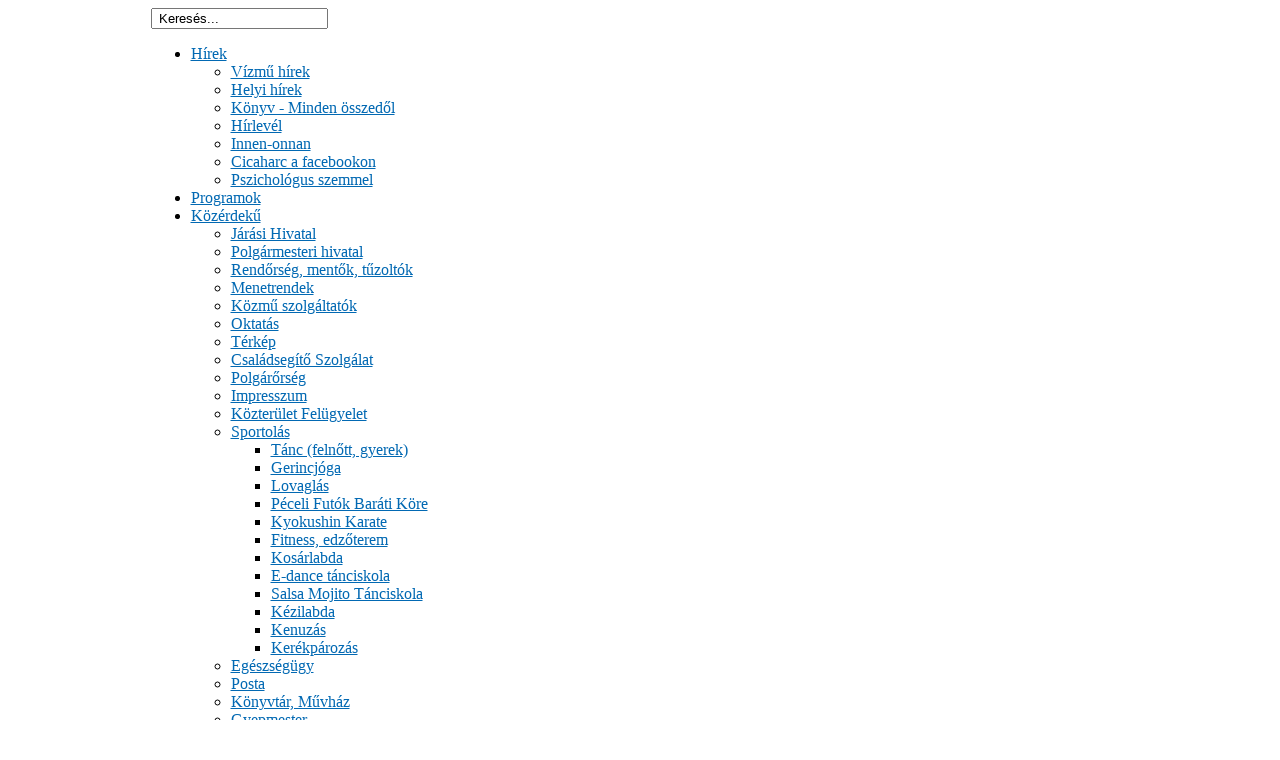

--- FILE ---
content_type: text/html; charset=utf-8
request_url: http://pecelinfo.hu/index.php/galeria/category/23-te-szedd-pecel-2011-05-21
body_size: 11770
content:

<!DOCTYPE html PUBLIC "-//W3C//DTD XHTML 1.0 Transitional//EN" "http://www.w3.org/TR/xhtml1/DTD/xhtml1-transitional.dtd">
<html xmlns:fb="http://www.facebook.com/2008/fbml" xmlns="http://www.w3.org/1999/xhtml" xml:lang="hu-hu" lang="hu-hu" >
	<head>
		  <base href="http://pecelinfo.hu/index.php/galeria/category/23-te-szedd-pecel-2011-05-21" />
  <meta http-equiv="content-type" content="text/html; charset=utf-8" />
  <meta name="robots" content="index, follow" />
  <meta name="keywords" content="pécel, pecel, hírek, hirek, programok, üzletek, uzletek, uzletek pecelen, üzletek pécelen, pécel hivatal, pecel hivatal" />
  <meta name="description" content="pécelinfo.hu - minden, ami Pécelen történik: péceli hírek, programok, közérdekű információk, üzletek, vállalkozások Pécelen, apróhirdetések, péceli zöld hírek" />
  <meta name="generator" content="Joomla! 1.5 - Open Source Content Management" />
  <title>Galéria - Te szedd, Pécel! 2011. 05. 21.</title>
  <link href="/index.php/component/ninjarsssyndicator/?feed_id=1&amp;format=raw" rel="alternate" type="application/rss+xml" title="pécelinfo.hu  hírek" />
  <link href="/favicon.ico" rel="shortcut icon" type="image/x-icon" />
  <link rel="stylesheet" href="http://pecelinfo.hu/plugins/system/yvsmiley/default.css" type="text/css" />
  <link rel="stylesheet" href="/components/com_phocagallery/assets/phocagallery.css" type="text/css" />
  <link rel="stylesheet" href="/media/system/css/modal.css" type="text/css" />
  <link rel="stylesheet" href="/components/com_phocagallery/assets/js/jak/lightbox-slideshow.css" type="text/css" />
  <link rel="stylesheet" href="/components/com_phocagallery/assets/js/jak/lightbox-vertical.css" type="text/css" />
  <link rel="stylesheet" href="/templates/rt_solarsentinel_j15/css/template.css" type="text/css" />
  <link rel="stylesheet" href="/templates/rt_solarsentinel_j15/css/header-blue.css" type="text/css" />
  <link rel="stylesheet" href="/templates/rt_solarsentinel_j15/css/body-white.css" type="text/css" />
  <link rel="stylesheet" href="/templates/rt_solarsentinel_j15/css/footer-black.css" type="text/css" />
  <link rel="stylesheet" href="/templates/rt_solarsentinel_j15/css/modules.css" type="text/css" />
  <link rel="stylesheet" href="/templates/rt_solarsentinel_j15/css/typography.css" type="text/css" />
  <link rel="stylesheet" href="/templates/system/css/system.css" type="text/css" />
  <link rel="stylesheet" href="/templates/system/css/general.css" type="text/css" />
  <link rel="stylesheet" href="/templates/rt_solarsentinel_j15/css/rokmoomenu.css" type="text/css" />
  <style type="text/css">
    <!--

.osolCaptchaBlock{
	width:100%;
}
.osolCaptchaBlock label{
	
}
.osolCaptchaBlock table td{
	
	text-align:center;
}

	div.wrapper { margin: 0 auto; width: 979px;padding:0;}
	#inset-block-left { width:200px;padding:0;}
	#inset-block-right { width:0px;padding:0;}
	#maincontent-block { margin-right:0px;margin-left:200px;}
	a, .contentheading, .side-mod h3 span, .grey .side-mod a, .componentheading span, .roktabs-links li.active {color: #0269b3;}
    -->
  </style>
  <script type="text/javascript" src="/media/system/js/mootools.js"></script>
  <script type="text/javascript" src="http://pecelinfo.hu/plugins/system/yvsmiley/default.js"></script>
  <script type="text/javascript" src="/media/system/js/modal.js"></script>
  <script type="text/javascript" src="/components/com_phocagallery/assets/js/jak/jak_compressed.js"></script>
  <script type="text/javascript" src="/components/com_phocagallery/assets/js/jak/lightbox_compressed.js"></script>
  <script type="text/javascript" src="/components/com_phocagallery/assets/js/jak/jak_slideshow.js"></script>
  <script type="text/javascript" src="/components/com_phocagallery/assets/js/jak/window_compressed.js"></script>
  <script type="text/javascript" src="/components/com_phocagallery/assets/js/jak/interpolator_compressed.js"></script>
  <script type="text/javascript" src="/plugins/content/avreloaded/silverlight.js"></script>
  <script type="text/javascript" src="/plugins/content/avreloaded/wmvplayer.js"></script>
  <script type="text/javascript" src="/plugins/content/avreloaded/swfobject.js"></script>
  <script type="text/javascript" src="/plugins/content/avreloaded/avreloaded.js"></script>
  <script type="text/javascript" src="/templates/rt_solarsentinel_j15/js/rokfonts.js"></script>
  <script type="text/javascript" src="/templates/rt_solarsentinel_j15/js/rokutils.js"></script>
  <script type="text/javascript" src="/templates/rt_solarsentinel_j15/js/rokutils.inputs.js"></script>
  <script type="text/javascript" src="/templates/rt_solarsentinel_j15/js/rokmoomenu.js"></script>
  <script type="text/javascript" src="/templates/rt_solarsentinel_j15/js/mootools.bgiframe.js"></script>
  <script type="text/javascript" src="/modules/mod_rokajaxsearch/js/rokajaxsearch.js"></script>
  <script type="text/javascript">
/* <![CDATA[ */
	
window.addEvent('domready',function(){
    FB.init({appId: "", status: true, cookie: true,
             xfbml: true});
});
/* ]]> *//* <![CDATA[ */

//This breaks out of an iframe - This is uses so we can have a modal login window
if (top.location!= self.location) {
	top.location = self.location.href
}
/* ]]> */
		window.addEvent('domready', function() {

			SqueezeBox.initialize({});

			$$('a.modal-button').each(function(el) {
				el.addEvent('click', function(e) {
					new Event(e).stop();
					SqueezeBox.fromElement(el);
				});
			});
		});window.addEvent('domready', function() {
		var modules = ['side-mod','module','moduletable','component-header'];
		var header = ['h3','h1'];
		RokBuildSpans(modules, header);
	});InputsExclusion.push('.content_vote','#login-module')window.addEvent('domready', function() {
    	new Rokmoomenu($E('ul.menutop '), {
    		bgiframe: false,
    		delay: 500,
    		verhor: true,
    		animate: {
    			props: ['height'],
    			opts: {
    				duration: 500,
    				fps: 100,
    				transition: Fx.Transitions.Quad.easeOut
    			}
    		},
    		bg: {
    			enabled: true,
    			overEffect: {
    				duration: 500,
    				transition: Fx.Transitions.Sine.easeOut
    			},
    			outEffect: {
    				duration: 600,
    				transition: Fx.Transitions.Sine.easeOut
    			}
    		},
    		submenus: {
    			enabled: true,
    			opacity: 0.5,
    			overEffect: {
    				duration: 50,
    				transition: Fx.Transitions.Expo.easeOut
    			},
    			outEffect: {
    				duration: 600,
    				transition: Fx.Transitions.Sine.easeIn
    			},
    			offsets: {
    				top: 3,
    				right: 1,
    				bottom: 0,
    				left: 1
    			}
    		}
    	});
    });window.addEvent((window.webkit) ? 'load' : 'domready', function() {
				window.rokajaxsearch = new RokAjaxSearch({
					'results': 'Eredmények',
					'close': '',
					'websearch': 0,
					'blogsearch': 0,
					'imagesearch': 0,
					'videosearch': 0,
					'imagesize': 'MEDIUM',
					'safesearch': 'MODERATE',
					'search': ' Keresés...',
					'readmore': 'Bővebben',
					'noresults': ' Nincs találat',
					'advsearch': ' Összetett keresés',
					'page': 'Oldal:',
					'page_of': ' /',
					'searchlink': 'http://pecelinfo.hu/index.php?option=com_search&amp;view=search&amp;tmpl=component',
					'advsearchlink': 'http://pecelinfo.hu/index.php?option=com_search&amp;view=search',
					'uribase': 'http://pecelinfo.hu/',
					'limit': '10',
					'perpage': '3',
					'ordering': 'newest',
					'phrase': 'any',
					'hidedivs': '',
					'includelink': 1,
					'viewall': ' Összes találat',
					'estimated': ' becsült',
					'showestimated': 1,
					'showpagination': 1,
					'showcategory': 1,
					'showreadmore': 1,
					'showdescription': 1
				});
			});
  </script>
  <!--[if lt IE 8 ]>
<link rel="stylesheet" href="/components/com_phocagallery/assets/phocagalleryieall.css" type="text/css" />
<![endif]-->
  <style type="text/css">
 #phocagallery .phocaname {color: #b36b00 ;}
 .phocagallery-box-file {background: #fcfcfc ; border:1px solid #e8e8e8;margin: 5px;padding: 5px; }
 .phocagallery-box-file-first { background: url('/components/com_phocagallery/assets/images/shadow1.gif') 50% 50% no-repeat; }
 .phocagallery-box-file:hover, .phocagallery-box-file.hover {border:1px solid #b36b00 ; background: #f5f5f5 ;}
.bgPhocaClass{
			background:#666666;
			filter:alpha(opacity=70);
			opacity: 0.7;
			-moz-opacity:0.7;
			z-index:1000;
			}
			.fgPhocaClass{
			background:#f6f6f6;
			filter:alpha(opacity=100);
			opacity: 1;
			-moz-opacity:1;
			z-index:1000;
			}
			.fontPhocaClass{
			color:#000000;
			z-index:1001;
			}
			.capfontPhocaClass, .capfontclosePhocaClass{
			color:#ffffff;
			font-weight:bold;
			z-index:1001;
			} </style>
<!--[if lt IE 8]>
<style type="text/css">
 .phocagallery-box-file-first { background: url('/components/com_phocagallery/assets/images/shadow1.gif') 0px 0px no-repeat; }
 </style>
<![endif]-->
  <!--[if lt IE 7]>
<style type="text/css">
.phocagallery-box-file{
 background-color: expression(isNaN(this.js)?(this.js=1, this.onmouseover=new Function("this.className+=' hover';"), 
this.onmouseout=new Function("this.className=this.className.replace(' hover','');")):false););
}
 </style>
<![endif]-->
  <style type="text/css"> 
 #sbox-window {background-color:#6b6b6b;padding:2px} 
 #sbox-overlay {background-color:#000000;} 
 </style>
  <style type="text/css">
.lightBox {height: 482px;}.lightBox .image-browser-caption { height: 20px;}
</style>
  <script language="javascript" type="text/javascript">
var optgjaks = {galleryClassName: 'lightBox',zIndex: 10,useShadow: true,imagePath: '/components/com_phocagallery/assets/js/jak/img/shadow-',usePageShader: true,components: {strip: SZN.LightBox.Strip.Scrollable,navigation: SZN.LightBox.Navigation.Basic,
 			anchorage: SZN.LightBox.Anchorage.Fixed,
 			main: SZN.LightBox.Main.CenteredScaled,
 			description: SZN.LightBox.Description.Basic,
			transition: SZN.LightBox.Transition.Fade,
 			others: [
 				{name: 'slideshow', part: SZN.SlideShow, setting: {duration: 5, autoplay: false}}
			 ]
		 },stripOpt : {
				activeBorder : 'outer',
				orientation : 'vertical'
			},navigationOpt : {
			continuous: false,
			showDisabled: true
		},transitionOpt: {
			interval: 500,
			overlap: 0.5
		}}</script>
  <script type="text/javascript">var dataJakJs = [{alt: 'teszedd_pecel_01',description: 'teszedd_pecel_01',small: {url: '/images/phocagallery/teszedd/thumbs/phoca_thumb_m_teszedd_pecel_01.jpg'},big: {url: '/images/phocagallery/teszedd/thumbs/phoca_thumb_l_teszedd_pecel_01.jpg'} },{alt: 'teszedd_pecel_02',description: 'teszedd_pecel_02',small: {url: '/images/phocagallery/teszedd/thumbs/phoca_thumb_m_teszedd_pecel_02.jpg'},big: {url: '/images/phocagallery/teszedd/thumbs/phoca_thumb_l_teszedd_pecel_02.jpg'} },{alt: 'teszedd_pecel_03',description: 'teszedd_pecel_03',small: {url: '/images/phocagallery/teszedd/thumbs/phoca_thumb_m_teszedd_pecel_03.jpg'},big: {url: '/images/phocagallery/teszedd/thumbs/phoca_thumb_l_teszedd_pecel_03.jpg'} },{alt: 'teszedd_pecel_04',description: 'teszedd_pecel_04',small: {url: '/images/phocagallery/teszedd/thumbs/phoca_thumb_m_teszedd_pecel_04.jpg'},big: {url: '/images/phocagallery/teszedd/thumbs/phoca_thumb_l_teszedd_pecel_04.jpg'} },{alt: 'teszedd_pecel_05',description: 'teszedd_pecel_05',small: {url: '/images/phocagallery/teszedd/thumbs/phoca_thumb_m_teszedd_pecel_05.jpg'},big: {url: '/images/phocagallery/teszedd/thumbs/phoca_thumb_l_teszedd_pecel_05.jpg'} },{alt: 'teszedd_pecel_06',description: 'teszedd_pecel_06',small: {url: '/images/phocagallery/teszedd/thumbs/phoca_thumb_m_teszedd_pecel_06.jpg'},big: {url: '/images/phocagallery/teszedd/thumbs/phoca_thumb_l_teszedd_pecel_06.jpg'} },{alt: 'teszedd_pecel_07',description: 'teszedd_pecel_07',small: {url: '/images/phocagallery/teszedd/thumbs/phoca_thumb_m_teszedd_pecel_07.jpg'},big: {url: '/images/phocagallery/teszedd/thumbs/phoca_thumb_l_teszedd_pecel_07.jpg'} },{alt: 'teszedd_pecel_08',description: 'teszedd_pecel_08',small: {url: '/images/phocagallery/teszedd/thumbs/phoca_thumb_m_teszedd_pecel_08.jpg'},big: {url: '/images/phocagallery/teszedd/thumbs/phoca_thumb_l_teszedd_pecel_08.jpg'} },{alt: 'teszedd_pecel_09',description: 'teszedd_pecel_09',small: {url: '/images/phocagallery/teszedd/thumbs/phoca_thumb_m_teszedd_pecel_09.jpg'},big: {url: '/images/phocagallery/teszedd/thumbs/phoca_thumb_l_teszedd_pecel_09.jpg'} },{alt: 'teszedd_pecel_10',description: 'teszedd_pecel_10',small: {url: '/images/phocagallery/teszedd/thumbs/phoca_thumb_m_teszedd_pecel_10.jpg'},big: {url: '/images/phocagallery/teszedd/thumbs/phoca_thumb_l_teszedd_pecel_10.jpg'} },{alt: 'teszedd_pecel_11',description: 'teszedd_pecel_11',small: {url: '/images/phocagallery/teszedd/thumbs/phoca_thumb_m_teszedd_pecel_11.jpg'},big: {url: '/images/phocagallery/teszedd/thumbs/phoca_thumb_l_teszedd_pecel_11.jpg'} },{alt: 'teszedd_pecel_12',description: 'teszedd_pecel_12',small: {url: '/images/phocagallery/teszedd/thumbs/phoca_thumb_m_teszedd_pecel_12.jpg'},big: {url: '/images/phocagallery/teszedd/thumbs/phoca_thumb_l_teszedd_pecel_12.jpg'} },{alt: 'teszedd_pecel_13',description: 'teszedd_pecel_13',small: {url: '/images/phocagallery/teszedd/thumbs/phoca_thumb_m_teszedd_pecel_13.jpg'},big: {url: '/images/phocagallery/teszedd/thumbs/phoca_thumb_l_teszedd_pecel_13.jpg'} },{alt: 'teszedd_pecel_14',description: 'teszedd_pecel_14',small: {url: '/images/phocagallery/teszedd/thumbs/phoca_thumb_m_teszedd_pecel_14.jpg'},big: {url: '/images/phocagallery/teszedd/thumbs/phoca_thumb_l_teszedd_pecel_14.jpg'} },{alt: 'teszedd_pecel_15',description: 'teszedd_pecel_15',small: {url: '/images/phocagallery/teszedd/thumbs/phoca_thumb_m_teszedd_pecel_15.jpg'},big: {url: '/images/phocagallery/teszedd/thumbs/phoca_thumb_l_teszedd_pecel_15.jpg'} },{alt: 'teszedd_pecel_16',description: 'teszedd_pecel_16',small: {url: '/images/phocagallery/teszedd/thumbs/phoca_thumb_m_teszedd_pecel_16.jpg'},big: {url: '/images/phocagallery/teszedd/thumbs/phoca_thumb_l_teszedd_pecel_16.jpg'} },{alt: 'teszedd_pecel_17',description: 'teszedd_pecel_17',small: {url: '/images/phocagallery/teszedd/thumbs/phoca_thumb_m_teszedd_pecel_17.jpg'},big: {url: '/images/phocagallery/teszedd/thumbs/phoca_thumb_l_teszedd_pecel_17.jpg'} },{alt: 'teszedd_pecel_18',description: 'teszedd_pecel_18',small: {url: '/images/phocagallery/teszedd/thumbs/phoca_thumb_m_teszedd_pecel_18.jpg'},big: {url: '/images/phocagallery/teszedd/thumbs/phoca_thumb_l_teszedd_pecel_18.jpg'} },{alt: 'teszedd_pecel_19',description: 'teszedd_pecel_19',small: {url: '/images/phocagallery/teszedd/thumbs/phoca_thumb_m_teszedd_pecel_19.jpg'},big: {url: '/images/phocagallery/teszedd/thumbs/phoca_thumb_l_teszedd_pecel_19.jpg'} },{alt: 'teszedd_pecel_20',description: 'teszedd_pecel_20',small: {url: '/images/phocagallery/teszedd/thumbs/phoca_thumb_m_teszedd_pecel_20.jpg'},big: {url: '/images/phocagallery/teszedd/thumbs/phoca_thumb_l_teszedd_pecel_20.jpg'} },{alt: 'teszedd_pecel_21',description: 'teszedd_pecel_21',small: {url: '/images/phocagallery/teszedd/thumbs/phoca_thumb_m_teszedd_pecel_21.jpg'},big: {url: '/images/phocagallery/teszedd/thumbs/phoca_thumb_l_teszedd_pecel_21.jpg'} },{alt: 'teszedd_pecel_22',description: 'teszedd_pecel_22',small: {url: '/images/phocagallery/teszedd/thumbs/phoca_thumb_m_teszedd_pecel_22.jpg'},big: {url: '/images/phocagallery/teszedd/thumbs/phoca_thumb_l_teszedd_pecel_22.jpg'} },{alt: 'teszedd_pecel_23',description: 'teszedd_pecel_23',small: {url: '/images/phocagallery/teszedd/thumbs/phoca_thumb_m_teszedd_pecel_23.jpg'},big: {url: '/images/phocagallery/teszedd/thumbs/phoca_thumb_l_teszedd_pecel_23.jpg'} },{alt: 'teszedd_pecel_24',description: 'teszedd_pecel_24',small: {url: '/images/phocagallery/teszedd/thumbs/phoca_thumb_m_teszedd_pecel_24.jpg'},big: {url: '/images/phocagallery/teszedd/thumbs/phoca_thumb_l_teszedd_pecel_24.jpg'} },{alt: 'teszedd_pecel_25',description: 'teszedd_pecel_25',small: {url: '/images/phocagallery/teszedd/thumbs/phoca_thumb_m_teszedd_pecel_25.jpg'},big: {url: '/images/phocagallery/teszedd/thumbs/phoca_thumb_l_teszedd_pecel_25.jpg'} },{alt: 'teszedd_pecel_26',description: 'teszedd_pecel_26',small: {url: '/images/phocagallery/teszedd/thumbs/phoca_thumb_m_teszedd_pecel_26.jpg'},big: {url: '/images/phocagallery/teszedd/thumbs/phoca_thumb_l_teszedd_pecel_26.jpg'} },{alt: 'teszedd_pecel_27',description: 'teszedd_pecel_27',small: {url: '/images/phocagallery/teszedd/thumbs/phoca_thumb_m_teszedd_pecel_27.jpg'},big: {url: '/images/phocagallery/teszedd/thumbs/phoca_thumb_l_teszedd_pecel_27.jpg'} },{alt: 'teszedd_pecel_28',description: 'teszedd_pecel_28',small: {url: '/images/phocagallery/teszedd/thumbs/phoca_thumb_m_teszedd_pecel_28.jpg'},big: {url: '/images/phocagallery/teszedd/thumbs/phoca_thumb_l_teszedd_pecel_28.jpg'} },{alt: 'teszedd_pecel_29',description: 'teszedd_pecel_29',small: {url: '/images/phocagallery/teszedd/thumbs/phoca_thumb_m_teszedd_pecel_29.jpg'},big: {url: '/images/phocagallery/teszedd/thumbs/phoca_thumb_l_teszedd_pecel_29.jpg'} },{alt: 'teszedd_pecel_30',description: 'teszedd_pecel_30',small: {url: '/images/phocagallery/teszedd/thumbs/phoca_thumb_m_teszedd_pecel_30.jpg'},big: {url: '/images/phocagallery/teszedd/thumbs/phoca_thumb_l_teszedd_pecel_30.jpg'} },{alt: 'teszedd_pecel_31',description: 'teszedd_pecel_31',small: {url: '/images/phocagallery/teszedd/thumbs/phoca_thumb_m_teszedd_pecel_31.jpg'},big: {url: '/images/phocagallery/teszedd/thumbs/phoca_thumb_l_teszedd_pecel_31.jpg'} },{alt: 'teszedd_pecel_32',description: 'teszedd_pecel_32',small: {url: '/images/phocagallery/teszedd/thumbs/phoca_thumb_m_teszedd_pecel_32.jpg'},big: {url: '/images/phocagallery/teszedd/thumbs/phoca_thumb_l_teszedd_pecel_32.jpg'} },{alt: 'teszedd_pecel_33',description: 'teszedd_pecel_33',small: {url: '/images/phocagallery/teszedd/thumbs/phoca_thumb_m_teszedd_pecel_33.jpg'},big: {url: '/images/phocagallery/teszedd/thumbs/phoca_thumb_l_teszedd_pecel_33.jpg'} },{alt: 'teszedd_pecel_34',description: 'teszedd_pecel_34',small: {url: '/images/phocagallery/teszedd/thumbs/phoca_thumb_m_teszedd_pecel_34.jpg'},big: {url: '/images/phocagallery/teszedd/thumbs/phoca_thumb_l_teszedd_pecel_34.jpg'} },{alt: 'teszedd_pecel_35',description: 'teszedd_pecel_35',small: {url: '/images/phocagallery/teszedd/thumbs/phoca_thumb_m_teszedd_pecel_35.jpg'},big: {url: '/images/phocagallery/teszedd/thumbs/phoca_thumb_l_teszedd_pecel_35.jpg'} },{alt: 'teszedd_pecel_36',description: 'teszedd_pecel_36',small: {url: '/images/phocagallery/teszedd/thumbs/phoca_thumb_m_teszedd_pecel_36.jpg'},big: {url: '/images/phocagallery/teszedd/thumbs/phoca_thumb_l_teszedd_pecel_36.jpg'} },{alt: 'teszedd_pecel_37',description: 'teszedd_pecel_37',small: {url: '/images/phocagallery/teszedd/thumbs/phoca_thumb_m_teszedd_pecel_37.jpg'},big: {url: '/images/phocagallery/teszedd/thumbs/phoca_thumb_l_teszedd_pecel_37.jpg'} },{alt: 'teszedd_pecel_38',description: 'teszedd_pecel_38',small: {url: '/images/phocagallery/teszedd/thumbs/phoca_thumb_m_teszedd_pecel_38.jpg'},big: {url: '/images/phocagallery/teszedd/thumbs/phoca_thumb_l_teszedd_pecel_38.jpg'} },{alt: 'teszedd_pecel_39',description: 'teszedd_pecel_39',small: {url: '/images/phocagallery/teszedd/thumbs/phoca_thumb_m_teszedd_pecel_39.jpg'},big: {url: '/images/phocagallery/teszedd/thumbs/phoca_thumb_l_teszedd_pecel_39.jpg'} },{alt: 'lelek_patak_1',description: 'lelek_patak_1',small: {url: '/images/phocagallery/teszedd/thumbs/phoca_thumb_m_lelek_patak_1.jpg'},big: {url: '/images/phocagallery/teszedd/thumbs/phoca_thumb_l_lelek_patak_1.jpg'} },{alt: 'lelek_patak_2',description: 'lelek_patak_2',small: {url: '/images/phocagallery/teszedd/thumbs/phoca_thumb_m_lelek_patak_2.jpg'},big: {url: '/images/phocagallery/teszedd/thumbs/phoca_thumb_l_lelek_patak_2.jpg'} },{alt: 'teszedd_emlekmu_1',description: 'teszedd_emlekmu_1',small: {url: '/images/phocagallery/teszedd/thumbs/phoca_thumb_m_teszedd_emlekmu_1.jpg'},big: {url: '/images/phocagallery/teszedd/thumbs/phoca_thumb_l_teszedd_emlekmu_1.jpg'} },{alt: 'teszedd_emlekmu_2',description: 'teszedd_emlekmu_2',small: {url: '/images/phocagallery/teszedd/thumbs/phoca_thumb_m_teszedd_emlekmu_2.jpg'},big: {url: '/images/phocagallery/teszedd/thumbs/phoca_thumb_l_teszedd_emlekmu_2.jpg'} },{alt: 'teszedd_emlekmu_3',description: 'teszedd_emlekmu_3',small: {url: '/images/phocagallery/teszedd/thumbs/phoca_thumb_m_teszedd_emlekmu_3.jpg'},big: {url: '/images/phocagallery/teszedd/thumbs/phoca_thumb_l_teszedd_emlekmu_3.jpg'} },{alt: 'teszedd_emlekmu_4',description: 'teszedd_emlekmu_4',small: {url: '/images/phocagallery/teszedd/thumbs/phoca_thumb_m_teszedd_emlekmu_4.jpg'},big: {url: '/images/phocagallery/teszedd/thumbs/phoca_thumb_l_teszedd_emlekmu_4.jpg'} },{alt: 'teszedd_emlekmu_5',description: 'teszedd_emlekmu_5',small: {url: '/images/phocagallery/teszedd/thumbs/phoca_thumb_m_teszedd_emlekmu_5.jpg'},big: {url: '/images/phocagallery/teszedd/thumbs/phoca_thumb_l_teszedd_emlekmu_5.jpg'} },{alt: 'teszedd_emlekmu_6',description: 'teszedd_emlekmu_6',small: {url: '/images/phocagallery/teszedd/thumbs/phoca_thumb_m_teszedd_emlekmu_6.jpg'},big: {url: '/images/phocagallery/teszedd/thumbs/phoca_thumb_l_teszedd_emlekmu_6.jpg'} },{alt: 'teszedd_emlekmu_7',description: 'teszedd_emlekmu_7',small: {url: '/images/phocagallery/teszedd/thumbs/phoca_thumb_m_teszedd_emlekmu_7.jpg'},big: {url: '/images/phocagallery/teszedd/thumbs/phoca_thumb_l_teszedd_emlekmu_7.jpg'} },{alt: 'polgaror_01',description: 'polgaror_01',small: {url: '/images/phocagallery/teszedd/thumbs/phoca_thumb_m_polgaror_01.jpg'},big: {url: '/images/phocagallery/teszedd/thumbs/phoca_thumb_l_polgaror_01.jpg'} },{alt: 'polgaror_02',description: 'polgaror_02',small: {url: '/images/phocagallery/teszedd/thumbs/phoca_thumb_m_polgaror_02.jpg'},big: {url: '/images/phocagallery/teszedd/thumbs/phoca_thumb_l_polgaror_02.jpg'} },{alt: 'polgaror_03',description: 'polgaror_03',small: {url: '/images/phocagallery/teszedd/thumbs/phoca_thumb_m_polgaror_03.jpg'},big: {url: '/images/phocagallery/teszedd/thumbs/phoca_thumb_l_polgaror_03.jpg'} },{alt: 'polgaror_04',description: 'polgaror_04',small: {url: '/images/phocagallery/teszedd/thumbs/phoca_thumb_m_polgaror_04.jpg'},big: {url: '/images/phocagallery/teszedd/thumbs/phoca_thumb_l_polgaror_04.jpg'} },{alt: 'polgaror_05',description: 'polgaror_05',small: {url: '/images/phocagallery/teszedd/thumbs/phoca_thumb_m_polgaror_05.jpg'},big: {url: '/images/phocagallery/teszedd/thumbs/phoca_thumb_l_polgaror_05.jpg'} },{alt: 'polgaror_06',description: 'polgaror_06',small: {url: '/images/phocagallery/teszedd/thumbs/phoca_thumb_m_polgaror_06.jpg'},big: {url: '/images/phocagallery/teszedd/thumbs/phoca_thumb_l_polgaror_06.jpg'} },{alt: 'polgaror_07',description: 'polgaror_07',small: {url: '/images/phocagallery/teszedd/thumbs/phoca_thumb_m_polgaror_07.jpg'},big: {url: '/images/phocagallery/teszedd/thumbs/phoca_thumb_l_polgaror_07.jpg'} },{alt: 'polgaror_08',description: 'polgaror_08',small: {url: '/images/phocagallery/teszedd/thumbs/phoca_thumb_m_polgaror_08.jpg'},big: {url: '/images/phocagallery/teszedd/thumbs/phoca_thumb_l_polgaror_08.jpg'} },{alt: 'polgaror_09',description: 'polgaror_09',small: {url: '/images/phocagallery/teszedd/thumbs/phoca_thumb_m_polgaror_09.jpg'},big: {url: '/images/phocagallery/teszedd/thumbs/phoca_thumb_l_polgaror_09.jpg'} },{alt: 'polgaror_10',description: 'polgaror_10',small: {url: '/images/phocagallery/teszedd/thumbs/phoca_thumb_m_polgaror_10.jpg'},big: {url: '/images/phocagallery/teszedd/thumbs/phoca_thumb_l_polgaror_10.jpg'} },{alt: 'polgaror_11',description: 'polgaror_11',small: {url: '/images/phocagallery/teszedd/thumbs/phoca_thumb_m_polgaror_11.jpg'},big: {url: '/images/phocagallery/teszedd/thumbs/phoca_thumb_l_polgaror_11.jpg'} },{alt: 'polgaror_12',description: 'polgaror_12',small: {url: '/images/phocagallery/teszedd/thumbs/phoca_thumb_m_polgaror_12.jpg'},big: {url: '/images/phocagallery/teszedd/thumbs/phoca_thumb_l_polgaror_12.jpg'} },{alt: 'polgaror_13',description: 'polgaror_13',small: {url: '/images/phocagallery/teszedd/thumbs/phoca_thumb_m_polgaror_13.jpg'},big: {url: '/images/phocagallery/teszedd/thumbs/phoca_thumb_l_polgaror_13.jpg'} },{alt: 'polgaror_14',description: 'polgaror_14',small: {url: '/images/phocagallery/teszedd/thumbs/phoca_thumb_m_polgaror_14.jpg'},big: {url: '/images/phocagallery/teszedd/thumbs/phoca_thumb_l_polgaror_14.jpg'} }]</script>

			</head>
	<body id="ff-geneva" class="f-default style7 bg-grey iehandle">
		<div id="page-bg">
			<div class="wrapper"><div id="body-left" class="png"><div id="body-right" class="png">
				<!--Begin Top Bar-->
								<!--End Top Bar-->
				<!--Begin Header-->
								<div id="header-bar">
										<a href="/" id="logo">
											</a>
																<div class="">
		<div id="searchmod-surround">
						<div id="searchmod">
				<div class="module">
					<form name="rokajaxsearch" id="rokajaxsearch" class="blue" action="http://pecelinfo.hu/" method="get">
<div class="rokajaxsearch">
	<div class="roksearch-wrapper">
		<input id="roksearch_search_str" name="searchword" type="text" class="inputbox" value=" Keresés..." />
	</div>
	<input type="hidden" name="searchphrase" value="any"/>
	<input type="hidden" name="limit" value="20" />
	<input type="hidden" name="ordering" value="newest" />
	<input type="hidden" name="view" value="search" />
	<input type="hidden" name="Itemid" value="99999999" />
	<input type="hidden" name="option" value="com_search" />

	
	<div id="roksearch_results"></div>
</div>
<div id="rokajaxsearch_tmp" style="visibility:hidden;display:none;"></div>
</form>				</div>
			</div>
		</div>
	</div>
	
									</div>
												<div id="horiz-menu" class="moomenu">
									<ul class="menutop" >
			<li class="item1 parent " >
			<a class="topdaddy link" href="http://pecelinfo.hu/"  >
						<span>Hírek</span>
		</a>	
				<div class="drop-wrap columns-2"><div class="drop1 png"></div>
	<ul class="png columns-2">
					
			<li class="item180  c0 coltop" >
			<a class="link" href="/index.php/hirek/vizm-hirek"  >
						<span>Vízmű hírek</span>
		</a>	
			
</li>	
					
			<li class="item62  c0" >
			<a class="link" href="/index.php/hirek/helyi-hirek"  >
						<span>Helyi hírek</span>
		</a>	
			
</li>	
					
			<li class="item147  c0" >
			<a class="link" href="/index.php/hirek/konyv"  >
						<span>Könyv - Minden összedől</span>
		</a>	
			
</li>	
					
			<li class="item41  c1 coltop" >
			<a class="link" href="/index.php/hirek/hirlevel"  >
						<span>Hírlevél</span>
		</a>	
			
</li>	
					
			<li class="item176  c2 coltop" >
			<a class="link" href="/index.php/hirek/innen-onnan"  >
						<span>Innen-onnan</span>
		</a>	
			
</li>	
					
			<li class="item179  c2" >
			<a class="link" href="/index.php/hirek/cicaharc-a-facebookon"  >
						<span>Cicaharc a facebookon</span>
		</a>	
			
</li>	
					
			<li class="item187  c2" >
			<a class="link" href="/index.php/hirek/pszichologus"  >
						<span>Pszichológus szemmel</span>
		</a>	
			
</li>	
			</ul>
	</div>
		
</li>	
			<li class="item60 " >
			<a class="topdaddy link" href="/index.php/programok"  >
						<span>Programok</span>
		</a>	
			
</li>	
			<li class="item37 parent " >
			<a class="topdaddy link" href="/index.php/kozerdeku"  >
						<span>Közérdekű</span>
		</a>	
				<div class="drop-wrap columns-2"><div class="drop1 png"></div>
	<ul class="png columns-2">
					
			<li class="item163  c0 coltop" >
			<a class="link" href="/index.php/kozerdeku/jarasi-hivatal"  >
						<span>Járási Hivatal</span>
		</a>	
			
</li>	
					
			<li class="item58  c0" >
			<a class="link" href="/index.php/kozerdeku/polgarmesteri-hivatal"  >
						<span>Polgármesteri hivatal</span>
		</a>	
			
</li>	
					
			<li class="item59  c0" >
			<a class="link" href="/index.php/kozerdeku/rendorseg-mentok-tuzoltok"  >
						<span>Rendőrség, mentők, tűzoltók</span>
		</a>	
			
</li>	
					
			<li class="item67  c0" >
			<a class="link" href="/index.php/kozerdeku/menetrendek"  >
						<span>Menetrendek</span>
		</a>	
			
</li>	
					
			<li class="item70  c0" >
			<a class="link" href="/index.php/kozerdeku/kozmu-szolgaltatok"  >
						<span>Közmű szolgáltatók</span>
		</a>	
			
</li>	
					
			<li class="item48  c0" >
			<a class="link" href="/index.php/kozerdeku/oktatas"  >
						<span>Oktatás</span>
		</a>	
			
</li>	
					
			<li class="item56  c0" >
			<a class="link" href="/index.php/kozerdeku/terkep"  >
						<span>Térkép</span>
		</a>	
			
</li>	
					
			<li class="item79  c0" >
			<a class="link" href="/index.php/kozerdeku/csaladsegit-szolgalat"  >
						<span>Családsegítő Szolgálat</span>
		</a>	
			
</li>	
					
			<li class="item85  c0" >
			<a class="link" href="/index.php/kozerdeku/polgarrseg"  >
						<span>Polgárőrség</span>
		</a>	
			
</li>	
					
			<li class="item55  c1 coltop" >
			<a class="link" href="/index.php/kozerdeku/impresszum"  >
						<span>Impresszum</span>
		</a>	
			
</li>	
					
			<li class="item143  c1" >
			<a class="link" href="/index.php/kozerdeku/koezteruelet-feluegyelet"  >
						<span>Közterület Felügyelet</span>
		</a>	
			
</li>	
					
			<li class="item50 parent  c1" >
			<a class="daddy link" href="/index.php/kozerdeku/sportolas"  >
						<span>Sportolás</span>
		</a>	
				<div class="drop-wrap columns-1"><div class="drop1 png"></div>
	<ul class="png columns-1">
					
			<li class="item77  coltop" >
			<a class="link" href="/index.php/kozerdeku/sportolas/tanc-pecel"  >
						<span>Tánc (felnőtt, gyerek)</span>
		</a>	
			
</li>	
					
			<li class="item84 " >
			<a class="link" href="/index.php/kozerdeku/sportolas/joga2"  >
						<span>Gerincjóga</span>
		</a>	
			
</li>	
					
			<li class="item78 " >
			<a class="link" href="/index.php/kozerdeku/sportolas/lovaglas"  >
						<span>Lovaglás</span>
		</a>	
			
</li>	
					
			<li class="item80 " >
			<a class="link" href="/index.php/kozerdeku/sportolas/peceli-futok-barati-koere"  >
						<span>Péceli Futók Baráti Köre</span>
		</a>	
			
</li>	
					
			<li class="item130 " >
			<a class="link" href="/index.php/kozerdeku/sportolas/kyokushin-karate"  >
						<span>Kyokushin Karate</span>
		</a>	
			
</li>	
					
			<li class="item141 " >
			<a class="link" href="/index.php/kozerdeku/sportolas/fitness-edzoterem"  >
						<span>Fitness, edzőterem</span>
		</a>	
			
</li>	
					
			<li class="item150 " >
			<a class="link" href="/index.php/kozerdeku/sportolas/kosarlabda"  >
						<span>Kosárlabda</span>
		</a>	
			
</li>	
					
			<li class="item162 " >
			<a class="link" href="/index.php/kozerdeku/sportolas/e-dance-tanciskola"  >
						<span>E-dance tánciskola</span>
		</a>	
			
</li>	
					
			<li class="item167 " >
			<a class="link" href="/index.php/kozerdeku/sportolas/salsa-mojito-tanciskola"  >
						<span>Salsa Mojito Tánciskola</span>
		</a>	
			
</li>	
					
			<li class="item175 " >
			<a class="link" href="/index.php/kozerdeku/sportolas/kezilabda"  >
						<span>Kézilabda</span>
		</a>	
			
</li>	
					
			<li class="item181 " >
			<a class="link" href="/index.php/kozerdeku/sportolas/kenuzas"  >
						<span>Kenuzás</span>
		</a>	
			
</li>	
					
			<li class="item182 " >
			<a class="link" href="/index.php/kozerdeku/sportolas/kerekparozas"  >
						<span>Kerékpározás</span>
		</a>	
			
</li>	
			</ul>
	</div>
		
</li>	
					
			<li class="item148  c1" >
			<a class="link" href="/index.php/kozerdeku/egeszsegugy"  >
						<span>Egészségügy</span>
		</a>	
			
</li>	
					
			<li class="item149  c1" >
			<a class="link" href="/index.php/kozerdeku/posta"  >
						<span>Posta</span>
		</a>	
			
</li>	
					
			<li class="item151  c1" >
			<a class="link" href="/index.php/kozerdeku/konyvtar"  >
						<span>Könyvtár, Művház</span>
		</a>	
			
</li>	
					
			<li class="item157  c1" >
			<a class="link" href="/index.php/kozerdeku/gyepmester"  >
						<span>Gyepmester</span>
		</a>	
			
</li>	
					
			<li class="item166  c1" >
			<a class="link" href="/index.php/kozerdeku/varosuezemeltetes"  >
						<span>Városüzemeltetés</span>
		</a>	
			
</li>	
					
			<li class="item185  c2 coltop" >
			<a class="link" href="/index.php/kozerdeku/jogpont"  >
						<span>Jogpont</span>
		</a>	
			
</li>	
			</ul>
	</div>
		
</li>	
			<li class="item2 parent " >
			<a class="topdaddy link" href="/index.php/uzletek"  >
						<span>Üzletek</span>
		</a>	
				<div class="drop-wrap columns-2"><div class="drop1 png"></div>
	<ul class="png columns-2">
					
			<li class="item154  c0 coltop" >
			<a class="link" href="http://pecelinfo.hu/index.php/uzletek"  >
						<span>péceli üzletek</span>
		</a>	
			
</li>	
					
			<li class="item159  c0" >
			<a class="link" href="http://pecelinfo.hu/index.php/uzletek/310-uzletek-akcioi"  >
						<span>péceli üzletek akciói</span>
		</a>	
			
</li>	
					
			<li class="item188  c1 coltop" >
			<a class="link" href="/index.php/uzletek/2017-04-05-07-15-07"  >
						<span>Foodminátor ételkiszállítás</span>
		</a>	
			
</li>	
					
			<li class="item158  c1" >
			<a class="link" href="/index.php/uzletek/heti-menu-club11"  >
						<span>Club 11 ételkiszállítás</span>
		</a>	
			
</li>	
			</ul>
	</div>
		
</li>	
			<li class="item49 " >
			<a class="topdaddy link" href="/index.php/aprohirdetesek"  >
						<span>Apróhirdetések</span>
		</a>	
			
</li>	
			<li class="item81 " >
			<a class="topdaddy link" href="/index.php/idojaras"  >
						<span>Időjárás</span>
		</a>	
			
</li>	
			<li class="item86 active " id="current">
			<a class="topdaddy link" href="/index.php/galeria"  >
						<span>Galéria</span>
		</a>	
			
</li>	
			<li class="item116 parent " >
		    <a class="topdaddy link" >
			<span>Dossziék</span>
		</a>
				<div class="drop-wrap columns-2"><div class="drop1 png"></div>
	<ul class="png columns-2">
					
			<li class="item119  c0 coltop" >
			<a class="link" href="/index.php/dossziek/polgarmester-valaszol"  >
						<span>Polgármester válaszol</span>
		</a>	
			
</li>	
					
			<li class="item117 parent  c0" >
			<a class="daddy link" href="/index.php/dossziek/csatari"  >
						<span>Csatári dűlő</span>
		</a>	
				<div class="drop-wrap columns-1"><div class="drop1 png"></div>
	<ul class="png columns-1">
					
			<li class="item118 " >
			<a class="link" href="/index.php/dossziek/csatari/csatari-dokumentumok"  >
						<span>Csatári dokumentumok</span>
		</a>	
			
</li>	
			</ul>
	</div>
		
</li>	
					
			<li class="item169  c0" >
			<a class="link" href="/index.php/dossziek/raday300"  >
						<span>Történelem</span>
		</a>	
			
</li>	
					
			<li class="item172  c0" >
			<a class="link" href="/index.php/dossziek/suliujsag"  >
						<span>Suliújság</span>
		</a>	
			
</li>	
					
			<li class="item173 parent  c1 coltop" >
			<a class="daddy link" href="/index.php/dossziek/valasztas-2010"  >
						<span>Választás 2010</span>
		</a>	
				<div class="drop-wrap columns-1"><div class="drop1 png"></div>
	<ul class="png columns-1">
					
			<li class="item174 " >
			<a class="link" href="/index.php/dossziek/valasztas-2010/polgarmester-jeloeltek"  >
						<span>Polgármester jelöltek</span>
		</a>	
			
</li>	
			</ul>
	</div>
		
</li>	
					
			<li class="item178  c1" >
			<a class="link" href="/index.php/dossziek/felueljaro"  >
						<span>Felüljáró</span>
		</a>	
			
</li>	
					
			<li class="item183  c1" >
			<a class="link" href="/index.php/dossziek/valasztas-2014-pecel"  >
						<span>Választás 2014</span>
		</a>	
			
</li>	
			</ul>
	</div>
		
</li>	
			<li class="item144 " >
			<a class="topdaddy link" href="/index.php/helyipiac"  >
						<span>Helyi piac</span>
		</a>	
			
</li>	
	</ul>
								<div class="clr"></div>
				</div>
								<!--End Header-->
				<!--Begin Showcase Modules-->
								<!--End Showcase Modules-->
				<div id="main-body">
					<div id="main-body-surround">
						<!--Begin Main Content Block-->
						<div id="main-content" class="x-c-s">
						    <div class="colmask leftmenu">
						        <div class="colmid">
    					    	    <div class="colright">
        						        <!--Begin col1wrap -->    
            						    <div class="col1wrap">
            						        <div class="col1pad">
            						            <div class="col1">
                    						        <div id="maincol2">
                    									<div class="maincol2-padding">
																                    									<div id="feature-section">
	                    											<div class="feature-module">
	<div class="">
		<div class="moduletable">
						<span class="breadcrumbs pathway">
<a href="/index.php/galeria" class="pathway">Galéria</a> <img src="/templates/rt_solarsentinel_j15/images/arrow.png" alt=""  /> <span class="no-link">Te szedd, Pécel! 2011. 05. 21.</span></span>
		</div>
	</div>
	</div>
	
	                    									</div>
	                    																								                    									                    									                    									<div class="bodycontent">
                    										                    										                    										<div id="inset-block-left"><div class="left-padding">
                    												<div class="">
		<div class="side-mod">
						<div class="module-header"><div class="module-header2"><h3 class="module-title">Pécel időjárása</h3></div></div>
						<div class="module">
				<p>
<object width="160" height="320" data="http://pro.idokep.hu/flashmodul.swf?id=8e2c934a70fd318c3415901d89feda7b" type="application/x-shockwave-flash">
<param name="align" value="middle" />
<param name="src" value="http://pro.idokep.hu/flashmodul.swf?id=8e2c934a70fd318c3415901d89feda7b" />
</object>
</p>			</div>
		</div>
	</div>
	
                    										</div></div>
                    										                    										<div id="maincontent-block">
                												
                												                												<div class="componentheading">Galéria - Te szedd, Pécel! 2011. 05. 21.</div>
<div class="contentpane"></div><div id="phocagallery">


<div class="phocagallery-box-file" style="height:158px; width:120px;"><div class="phocagallery-box-file-first" style="height:118px;width:118px;"><div class="phocagallery-box-file-second"><div class="phocagallery-box-file-third"><a class="" href="/index.php/galeria" ><img src="/components/com_phocagallery/assets/images/icon-up-images.gif" alt=""  /></a></div></div></div>

</div>

<div class="phocagallery-box-file" style="height:158px; width:120px;"><div class="phocagallery-box-file-first" style="height:118px;width:118px;"><div class="phocagallery-box-file-second"><div class="phocagallery-box-file-third"><a class="jaklightbox" title="teszedd_pecel_01" href="/images/phocagallery/teszedd/thumbs/phoca_thumb_l_teszedd_pecel_01.jpg" onclick="gjaks.show(0); return false;" ><img src="/images/phocagallery/teszedd/thumbs/phoca_thumb_m_teszedd_pecel_01.jpg" alt="teszedd_pecel_01"  /></a></div></div></div>

<div class="phocaname" style="font-size:12px">teszedd_pecel_0...</div><div class="detail" style="margin-top:2px"> <a class="jaklightbox" title="A kép részletei" href="/images/phocagallery/teszedd/thumbs/phoca_thumb_l_teszedd_pecel_01.jpg" onclick="gjaks.show(0); return false;" ><img src="/components/com_phocagallery/assets/images/icon-view.gif" alt="A kép részletei"  /></a> <a title="A kép letöltése" href="/index.php/galeria/23-te-szedd-pecel-2011-05-21/detail/1414-teszeddpecel01?tmpl=component&amp;phocadownload=2" ><img src="/components/com_phocagallery/assets/images/icon-download.gif" alt="A kép letöltése"  /></a></div>
<div style="clear:both"></div>
</div>

<div class="phocagallery-box-file" style="height:158px; width:120px;"><div class="phocagallery-box-file-first" style="height:118px;width:118px;"><div class="phocagallery-box-file-second"><div class="phocagallery-box-file-third"><a class="jaklightbox" title="teszedd_pecel_02" href="/images/phocagallery/teszedd/thumbs/phoca_thumb_l_teszedd_pecel_02.jpg" onclick="gjaks.show(1); return false;" ><img src="/images/phocagallery/teszedd/thumbs/phoca_thumb_m_teszedd_pecel_02.jpg" alt="teszedd_pecel_02"  /></a></div></div></div>

<div class="phocaname" style="font-size:12px">teszedd_pecel_0...</div><div class="detail" style="margin-top:2px"> <a class="jaklightbox" title="A kép részletei" href="/images/phocagallery/teszedd/thumbs/phoca_thumb_l_teszedd_pecel_02.jpg" onclick="gjaks.show(1); return false;" ><img src="/components/com_phocagallery/assets/images/icon-view.gif" alt="A kép részletei"  /></a> <a title="A kép letöltése" href="/index.php/galeria/23-te-szedd-pecel-2011-05-21/detail/1415-teszeddpecel02?tmpl=component&amp;phocadownload=2" ><img src="/components/com_phocagallery/assets/images/icon-download.gif" alt="A kép letöltése"  /></a></div>
<div style="clear:both"></div>
</div>

<div class="phocagallery-box-file" style="height:158px; width:120px;"><div class="phocagallery-box-file-first" style="height:118px;width:118px;"><div class="phocagallery-box-file-second"><div class="phocagallery-box-file-third"><a class="jaklightbox" title="teszedd_pecel_03" href="/images/phocagallery/teszedd/thumbs/phoca_thumb_l_teszedd_pecel_03.jpg" onclick="gjaks.show(2); return false;" ><img src="/images/phocagallery/teszedd/thumbs/phoca_thumb_m_teszedd_pecel_03.jpg" alt="teszedd_pecel_03"  /></a></div></div></div>

<div class="phocaname" style="font-size:12px">teszedd_pecel_0...</div><div class="detail" style="margin-top:2px"> <a class="jaklightbox" title="A kép részletei" href="/images/phocagallery/teszedd/thumbs/phoca_thumb_l_teszedd_pecel_03.jpg" onclick="gjaks.show(2); return false;" ><img src="/components/com_phocagallery/assets/images/icon-view.gif" alt="A kép részletei"  /></a> <a title="A kép letöltése" href="/index.php/galeria/23-te-szedd-pecel-2011-05-21/detail/1416-teszeddpecel03?tmpl=component&amp;phocadownload=2" ><img src="/components/com_phocagallery/assets/images/icon-download.gif" alt="A kép letöltése"  /></a></div>
<div style="clear:both"></div>
</div>

<div class="phocagallery-box-file" style="height:158px; width:120px;"><div class="phocagallery-box-file-first" style="height:118px;width:118px;"><div class="phocagallery-box-file-second"><div class="phocagallery-box-file-third"><a class="jaklightbox" title="teszedd_pecel_04" href="/images/phocagallery/teszedd/thumbs/phoca_thumb_l_teszedd_pecel_04.jpg" onclick="gjaks.show(3); return false;" ><img src="/images/phocagallery/teszedd/thumbs/phoca_thumb_m_teszedd_pecel_04.jpg" alt="teszedd_pecel_04"  /></a></div></div></div>

<div class="phocaname" style="font-size:12px">teszedd_pecel_0...</div><div class="detail" style="margin-top:2px"> <a class="jaklightbox" title="A kép részletei" href="/images/phocagallery/teszedd/thumbs/phoca_thumb_l_teszedd_pecel_04.jpg" onclick="gjaks.show(3); return false;" ><img src="/components/com_phocagallery/assets/images/icon-view.gif" alt="A kép részletei"  /></a> <a title="A kép letöltése" href="/index.php/galeria/23-te-szedd-pecel-2011-05-21/detail/1417-teszeddpecel04?tmpl=component&amp;phocadownload=2" ><img src="/components/com_phocagallery/assets/images/icon-download.gif" alt="A kép letöltése"  /></a></div>
<div style="clear:both"></div>
</div>

<div class="phocagallery-box-file" style="height:158px; width:120px;"><div class="phocagallery-box-file-first" style="height:118px;width:118px;"><div class="phocagallery-box-file-second"><div class="phocagallery-box-file-third"><a class="jaklightbox" title="teszedd_pecel_05" href="/images/phocagallery/teszedd/thumbs/phoca_thumb_l_teszedd_pecel_05.jpg" onclick="gjaks.show(4); return false;" ><img src="/images/phocagallery/teszedd/thumbs/phoca_thumb_m_teszedd_pecel_05.jpg" alt="teszedd_pecel_05"  /></a></div></div></div>

<div class="phocaname" style="font-size:12px">teszedd_pecel_0...</div><div class="detail" style="margin-top:2px"> <a class="jaklightbox" title="A kép részletei" href="/images/phocagallery/teszedd/thumbs/phoca_thumb_l_teszedd_pecel_05.jpg" onclick="gjaks.show(4); return false;" ><img src="/components/com_phocagallery/assets/images/icon-view.gif" alt="A kép részletei"  /></a> <a title="A kép letöltése" href="/index.php/galeria/23-te-szedd-pecel-2011-05-21/detail/1418-teszeddpecel05?tmpl=component&amp;phocadownload=2" ><img src="/components/com_phocagallery/assets/images/icon-download.gif" alt="A kép letöltése"  /></a></div>
<div style="clear:both"></div>
</div>

<div class="phocagallery-box-file" style="height:158px; width:120px;"><div class="phocagallery-box-file-first" style="height:118px;width:118px;"><div class="phocagallery-box-file-second"><div class="phocagallery-box-file-third"><a class="jaklightbox" title="teszedd_pecel_06" href="/images/phocagallery/teszedd/thumbs/phoca_thumb_l_teszedd_pecel_06.jpg" onclick="gjaks.show(5); return false;" ><img src="/images/phocagallery/teszedd/thumbs/phoca_thumb_m_teszedd_pecel_06.jpg" alt="teszedd_pecel_06"  /></a></div></div></div>

<div class="phocaname" style="font-size:12px">teszedd_pecel_0...</div><div class="detail" style="margin-top:2px"> <a class="jaklightbox" title="A kép részletei" href="/images/phocagallery/teszedd/thumbs/phoca_thumb_l_teszedd_pecel_06.jpg" onclick="gjaks.show(5); return false;" ><img src="/components/com_phocagallery/assets/images/icon-view.gif" alt="A kép részletei"  /></a> <a title="A kép letöltése" href="/index.php/galeria/23-te-szedd-pecel-2011-05-21/detail/1419-teszeddpecel06?tmpl=component&amp;phocadownload=2" ><img src="/components/com_phocagallery/assets/images/icon-download.gif" alt="A kép letöltése"  /></a></div>
<div style="clear:both"></div>
</div>

<div class="phocagallery-box-file" style="height:158px; width:120px;"><div class="phocagallery-box-file-first" style="height:118px;width:118px;"><div class="phocagallery-box-file-second"><div class="phocagallery-box-file-third"><a class="jaklightbox" title="teszedd_pecel_07" href="/images/phocagallery/teszedd/thumbs/phoca_thumb_l_teszedd_pecel_07.jpg" onclick="gjaks.show(6); return false;" ><img src="/images/phocagallery/teszedd/thumbs/phoca_thumb_m_teszedd_pecel_07.jpg" alt="teszedd_pecel_07"  /></a></div></div></div>

<div class="phocaname" style="font-size:12px">teszedd_pecel_0...</div><div class="detail" style="margin-top:2px"> <a class="jaklightbox" title="A kép részletei" href="/images/phocagallery/teszedd/thumbs/phoca_thumb_l_teszedd_pecel_07.jpg" onclick="gjaks.show(6); return false;" ><img src="/components/com_phocagallery/assets/images/icon-view.gif" alt="A kép részletei"  /></a> <a title="A kép letöltése" href="/index.php/galeria/23-te-szedd-pecel-2011-05-21/detail/1420-teszeddpecel07?tmpl=component&amp;phocadownload=2" ><img src="/components/com_phocagallery/assets/images/icon-download.gif" alt="A kép letöltése"  /></a></div>
<div style="clear:both"></div>
</div>

<div class="phocagallery-box-file" style="height:158px; width:120px;"><div class="phocagallery-box-file-first" style="height:118px;width:118px;"><div class="phocagallery-box-file-second"><div class="phocagallery-box-file-third"><a class="jaklightbox" title="teszedd_pecel_08" href="/images/phocagallery/teszedd/thumbs/phoca_thumb_l_teszedd_pecel_08.jpg" onclick="gjaks.show(7); return false;" ><img src="/images/phocagallery/teszedd/thumbs/phoca_thumb_m_teszedd_pecel_08.jpg" alt="teszedd_pecel_08"  /></a></div></div></div>

<div class="phocaname" style="font-size:12px">teszedd_pecel_0...</div><div class="detail" style="margin-top:2px"> <a class="jaklightbox" title="A kép részletei" href="/images/phocagallery/teszedd/thumbs/phoca_thumb_l_teszedd_pecel_08.jpg" onclick="gjaks.show(7); return false;" ><img src="/components/com_phocagallery/assets/images/icon-view.gif" alt="A kép részletei"  /></a> <a title="A kép letöltése" href="/index.php/galeria/23-te-szedd-pecel-2011-05-21/detail/1421-teszeddpecel08?tmpl=component&amp;phocadownload=2" ><img src="/components/com_phocagallery/assets/images/icon-download.gif" alt="A kép letöltése"  /></a></div>
<div style="clear:both"></div>
</div>

<div class="phocagallery-box-file" style="height:158px; width:120px;"><div class="phocagallery-box-file-first" style="height:118px;width:118px;"><div class="phocagallery-box-file-second"><div class="phocagallery-box-file-third"><a class="jaklightbox" title="teszedd_pecel_09" href="/images/phocagallery/teszedd/thumbs/phoca_thumb_l_teszedd_pecel_09.jpg" onclick="gjaks.show(8); return false;" ><img src="/images/phocagallery/teszedd/thumbs/phoca_thumb_m_teszedd_pecel_09.jpg" alt="teszedd_pecel_09"  /></a></div></div></div>

<div class="phocaname" style="font-size:12px">teszedd_pecel_0...</div><div class="detail" style="margin-top:2px"> <a class="jaklightbox" title="A kép részletei" href="/images/phocagallery/teszedd/thumbs/phoca_thumb_l_teszedd_pecel_09.jpg" onclick="gjaks.show(8); return false;" ><img src="/components/com_phocagallery/assets/images/icon-view.gif" alt="A kép részletei"  /></a> <a title="A kép letöltése" href="/index.php/galeria/23-te-szedd-pecel-2011-05-21/detail/1422-teszeddpecel09?tmpl=component&amp;phocadownload=2" ><img src="/components/com_phocagallery/assets/images/icon-download.gif" alt="A kép letöltése"  /></a></div>
<div style="clear:both"></div>
</div>

<div class="phocagallery-box-file" style="height:158px; width:120px;"><div class="phocagallery-box-file-first" style="height:118px;width:118px;"><div class="phocagallery-box-file-second"><div class="phocagallery-box-file-third"><a class="jaklightbox" title="teszedd_pecel_10" href="/images/phocagallery/teszedd/thumbs/phoca_thumb_l_teszedd_pecel_10.jpg" onclick="gjaks.show(9); return false;" ><img src="/images/phocagallery/teszedd/thumbs/phoca_thumb_m_teszedd_pecel_10.jpg" alt="teszedd_pecel_10"  /></a></div></div></div>

<div class="phocaname" style="font-size:12px">teszedd_pecel_1...</div><div class="detail" style="margin-top:2px"> <a class="jaklightbox" title="A kép részletei" href="/images/phocagallery/teszedd/thumbs/phoca_thumb_l_teszedd_pecel_10.jpg" onclick="gjaks.show(9); return false;" ><img src="/components/com_phocagallery/assets/images/icon-view.gif" alt="A kép részletei"  /></a> <a title="A kép letöltése" href="/index.php/galeria/23-te-szedd-pecel-2011-05-21/detail/1423-teszeddpecel10?tmpl=component&amp;phocadownload=2" ><img src="/components/com_phocagallery/assets/images/icon-download.gif" alt="A kép letöltése"  /></a></div>
<div style="clear:both"></div>
</div>

<div class="phocagallery-box-file" style="height:158px; width:120px;"><div class="phocagallery-box-file-first" style="height:118px;width:118px;"><div class="phocagallery-box-file-second"><div class="phocagallery-box-file-third"><a class="jaklightbox" title="teszedd_pecel_11" href="/images/phocagallery/teszedd/thumbs/phoca_thumb_l_teszedd_pecel_11.jpg" onclick="gjaks.show(10); return false;" ><img src="/images/phocagallery/teszedd/thumbs/phoca_thumb_m_teszedd_pecel_11.jpg" alt="teszedd_pecel_11"  /></a></div></div></div>

<div class="phocaname" style="font-size:12px">teszedd_pecel_1...</div><div class="detail" style="margin-top:2px"> <a class="jaklightbox" title="A kép részletei" href="/images/phocagallery/teszedd/thumbs/phoca_thumb_l_teszedd_pecel_11.jpg" onclick="gjaks.show(10); return false;" ><img src="/components/com_phocagallery/assets/images/icon-view.gif" alt="A kép részletei"  /></a> <a title="A kép letöltése" href="/index.php/galeria/23-te-szedd-pecel-2011-05-21/detail/1424-teszeddpecel11?tmpl=component&amp;phocadownload=2" ><img src="/components/com_phocagallery/assets/images/icon-download.gif" alt="A kép letöltése"  /></a></div>
<div style="clear:both"></div>
</div>

<div class="phocagallery-box-file" style="height:158px; width:120px;"><div class="phocagallery-box-file-first" style="height:118px;width:118px;"><div class="phocagallery-box-file-second"><div class="phocagallery-box-file-third"><a class="jaklightbox" title="teszedd_pecel_12" href="/images/phocagallery/teszedd/thumbs/phoca_thumb_l_teszedd_pecel_12.jpg" onclick="gjaks.show(11); return false;" ><img src="/images/phocagallery/teszedd/thumbs/phoca_thumb_m_teszedd_pecel_12.jpg" alt="teszedd_pecel_12"  /></a></div></div></div>

<div class="phocaname" style="font-size:12px">teszedd_pecel_1...</div><div class="detail" style="margin-top:2px"> <a class="jaklightbox" title="A kép részletei" href="/images/phocagallery/teszedd/thumbs/phoca_thumb_l_teszedd_pecel_12.jpg" onclick="gjaks.show(11); return false;" ><img src="/components/com_phocagallery/assets/images/icon-view.gif" alt="A kép részletei"  /></a> <a title="A kép letöltése" href="/index.php/galeria/23-te-szedd-pecel-2011-05-21/detail/1425-teszeddpecel12?tmpl=component&amp;phocadownload=2" ><img src="/components/com_phocagallery/assets/images/icon-download.gif" alt="A kép letöltése"  /></a></div>
<div style="clear:both"></div>
</div>

<div class="phocagallery-box-file" style="height:158px; width:120px;"><div class="phocagallery-box-file-first" style="height:118px;width:118px;"><div class="phocagallery-box-file-second"><div class="phocagallery-box-file-third"><a class="jaklightbox" title="teszedd_pecel_13" href="/images/phocagallery/teszedd/thumbs/phoca_thumb_l_teszedd_pecel_13.jpg" onclick="gjaks.show(12); return false;" ><img src="/images/phocagallery/teszedd/thumbs/phoca_thumb_m_teszedd_pecel_13.jpg" alt="teszedd_pecel_13"  /></a></div></div></div>

<div class="phocaname" style="font-size:12px">teszedd_pecel_1...</div><div class="detail" style="margin-top:2px"> <a class="jaklightbox" title="A kép részletei" href="/images/phocagallery/teszedd/thumbs/phoca_thumb_l_teszedd_pecel_13.jpg" onclick="gjaks.show(12); return false;" ><img src="/components/com_phocagallery/assets/images/icon-view.gif" alt="A kép részletei"  /></a> <a title="A kép letöltése" href="/index.php/galeria/23-te-szedd-pecel-2011-05-21/detail/1426-teszeddpecel13?tmpl=component&amp;phocadownload=2" ><img src="/components/com_phocagallery/assets/images/icon-download.gif" alt="A kép letöltése"  /></a></div>
<div style="clear:both"></div>
</div>

<div class="phocagallery-box-file" style="height:158px; width:120px;"><div class="phocagallery-box-file-first" style="height:118px;width:118px;"><div class="phocagallery-box-file-second"><div class="phocagallery-box-file-third"><a class="jaklightbox" title="teszedd_pecel_14" href="/images/phocagallery/teszedd/thumbs/phoca_thumb_l_teszedd_pecel_14.jpg" onclick="gjaks.show(13); return false;" ><img src="/images/phocagallery/teszedd/thumbs/phoca_thumb_m_teszedd_pecel_14.jpg" alt="teszedd_pecel_14"  /></a></div></div></div>

<div class="phocaname" style="font-size:12px">teszedd_pecel_1...</div><div class="detail" style="margin-top:2px"> <a class="jaklightbox" title="A kép részletei" href="/images/phocagallery/teszedd/thumbs/phoca_thumb_l_teszedd_pecel_14.jpg" onclick="gjaks.show(13); return false;" ><img src="/components/com_phocagallery/assets/images/icon-view.gif" alt="A kép részletei"  /></a> <a title="A kép letöltése" href="/index.php/galeria/23-te-szedd-pecel-2011-05-21/detail/1427-teszeddpecel14?tmpl=component&amp;phocadownload=2" ><img src="/components/com_phocagallery/assets/images/icon-download.gif" alt="A kép letöltése"  /></a></div>
<div style="clear:both"></div>
</div>

<div class="phocagallery-box-file" style="height:158px; width:120px;"><div class="phocagallery-box-file-first" style="height:118px;width:118px;"><div class="phocagallery-box-file-second"><div class="phocagallery-box-file-third"><a class="jaklightbox" title="teszedd_pecel_15" href="/images/phocagallery/teszedd/thumbs/phoca_thumb_l_teszedd_pecel_15.jpg" onclick="gjaks.show(14); return false;" ><img src="/images/phocagallery/teszedd/thumbs/phoca_thumb_m_teszedd_pecel_15.jpg" alt="teszedd_pecel_15"  /></a></div></div></div>

<div class="phocaname" style="font-size:12px">teszedd_pecel_1...</div><div class="detail" style="margin-top:2px"> <a class="jaklightbox" title="A kép részletei" href="/images/phocagallery/teszedd/thumbs/phoca_thumb_l_teszedd_pecel_15.jpg" onclick="gjaks.show(14); return false;" ><img src="/components/com_phocagallery/assets/images/icon-view.gif" alt="A kép részletei"  /></a> <a title="A kép letöltése" href="/index.php/galeria/23-te-szedd-pecel-2011-05-21/detail/1428-teszeddpecel15?tmpl=component&amp;phocadownload=2" ><img src="/components/com_phocagallery/assets/images/icon-download.gif" alt="A kép letöltése"  /></a></div>
<div style="clear:both"></div>
</div>

<div class="phocagallery-box-file" style="height:158px; width:120px;"><div class="phocagallery-box-file-first" style="height:118px;width:118px;"><div class="phocagallery-box-file-second"><div class="phocagallery-box-file-third"><a class="jaklightbox" title="teszedd_pecel_16" href="/images/phocagallery/teszedd/thumbs/phoca_thumb_l_teszedd_pecel_16.jpg" onclick="gjaks.show(15); return false;" ><img src="/images/phocagallery/teszedd/thumbs/phoca_thumb_m_teszedd_pecel_16.jpg" alt="teszedd_pecel_16"  /></a></div></div></div>

<div class="phocaname" style="font-size:12px">teszedd_pecel_1...</div><div class="detail" style="margin-top:2px"> <a class="jaklightbox" title="A kép részletei" href="/images/phocagallery/teszedd/thumbs/phoca_thumb_l_teszedd_pecel_16.jpg" onclick="gjaks.show(15); return false;" ><img src="/components/com_phocagallery/assets/images/icon-view.gif" alt="A kép részletei"  /></a> <a title="A kép letöltése" href="/index.php/galeria/23-te-szedd-pecel-2011-05-21/detail/1429-teszeddpecel16?tmpl=component&amp;phocadownload=2" ><img src="/components/com_phocagallery/assets/images/icon-download.gif" alt="A kép letöltése"  /></a></div>
<div style="clear:both"></div>
</div>

<div class="phocagallery-box-file" style="height:158px; width:120px;"><div class="phocagallery-box-file-first" style="height:118px;width:118px;"><div class="phocagallery-box-file-second"><div class="phocagallery-box-file-third"><a class="jaklightbox" title="teszedd_pecel_17" href="/images/phocagallery/teszedd/thumbs/phoca_thumb_l_teszedd_pecel_17.jpg" onclick="gjaks.show(16); return false;" ><img src="/images/phocagallery/teszedd/thumbs/phoca_thumb_m_teszedd_pecel_17.jpg" alt="teszedd_pecel_17"  /></a></div></div></div>

<div class="phocaname" style="font-size:12px">teszedd_pecel_1...</div><div class="detail" style="margin-top:2px"> <a class="jaklightbox" title="A kép részletei" href="/images/phocagallery/teszedd/thumbs/phoca_thumb_l_teszedd_pecel_17.jpg" onclick="gjaks.show(16); return false;" ><img src="/components/com_phocagallery/assets/images/icon-view.gif" alt="A kép részletei"  /></a> <a title="A kép letöltése" href="/index.php/galeria/23-te-szedd-pecel-2011-05-21/detail/1430-teszeddpecel17?tmpl=component&amp;phocadownload=2" ><img src="/components/com_phocagallery/assets/images/icon-download.gif" alt="A kép letöltése"  /></a></div>
<div style="clear:both"></div>
</div>

<div class="phocagallery-box-file" style="height:158px; width:120px;"><div class="phocagallery-box-file-first" style="height:118px;width:118px;"><div class="phocagallery-box-file-second"><div class="phocagallery-box-file-third"><a class="jaklightbox" title="teszedd_pecel_18" href="/images/phocagallery/teszedd/thumbs/phoca_thumb_l_teszedd_pecel_18.jpg" onclick="gjaks.show(17); return false;" ><img src="/images/phocagallery/teszedd/thumbs/phoca_thumb_m_teszedd_pecel_18.jpg" alt="teszedd_pecel_18"  /></a></div></div></div>

<div class="phocaname" style="font-size:12px">teszedd_pecel_1...</div><div class="detail" style="margin-top:2px"> <a class="jaklightbox" title="A kép részletei" href="/images/phocagallery/teszedd/thumbs/phoca_thumb_l_teszedd_pecel_18.jpg" onclick="gjaks.show(17); return false;" ><img src="/components/com_phocagallery/assets/images/icon-view.gif" alt="A kép részletei"  /></a> <a title="A kép letöltése" href="/index.php/galeria/23-te-szedd-pecel-2011-05-21/detail/1431-teszeddpecel18?tmpl=component&amp;phocadownload=2" ><img src="/components/com_phocagallery/assets/images/icon-download.gif" alt="A kép letöltése"  /></a></div>
<div style="clear:both"></div>
</div>

<div class="phocagallery-box-file" style="height:158px; width:120px;"><div class="phocagallery-box-file-first" style="height:118px;width:118px;"><div class="phocagallery-box-file-second"><div class="phocagallery-box-file-third"><a class="jaklightbox" title="teszedd_pecel_19" href="/images/phocagallery/teszedd/thumbs/phoca_thumb_l_teszedd_pecel_19.jpg" onclick="gjaks.show(18); return false;" ><img src="/images/phocagallery/teszedd/thumbs/phoca_thumb_m_teszedd_pecel_19.jpg" alt="teszedd_pecel_19"  /></a></div></div></div>

<div class="phocaname" style="font-size:12px">teszedd_pecel_1...</div><div class="detail" style="margin-top:2px"> <a class="jaklightbox" title="A kép részletei" href="/images/phocagallery/teszedd/thumbs/phoca_thumb_l_teszedd_pecel_19.jpg" onclick="gjaks.show(18); return false;" ><img src="/components/com_phocagallery/assets/images/icon-view.gif" alt="A kép részletei"  /></a> <a title="A kép letöltése" href="/index.php/galeria/23-te-szedd-pecel-2011-05-21/detail/1432-teszeddpecel19?tmpl=component&amp;phocadownload=2" ><img src="/components/com_phocagallery/assets/images/icon-download.gif" alt="A kép letöltése"  /></a></div>
<div style="clear:both"></div>
</div>

<div class="phocagallery-box-file" style="height:158px; width:120px;"><div class="phocagallery-box-file-first" style="height:118px;width:118px;"><div class="phocagallery-box-file-second"><div class="phocagallery-box-file-third"><a class="jaklightbox" title="teszedd_pecel_20" href="/images/phocagallery/teszedd/thumbs/phoca_thumb_l_teszedd_pecel_20.jpg" onclick="gjaks.show(19); return false;" ><img src="/images/phocagallery/teszedd/thumbs/phoca_thumb_m_teszedd_pecel_20.jpg" alt="teszedd_pecel_20"  /></a></div></div></div>

<div class="phocaname" style="font-size:12px">teszedd_pecel_2...</div><div class="detail" style="margin-top:2px"> <a class="jaklightbox" title="A kép részletei" href="/images/phocagallery/teszedd/thumbs/phoca_thumb_l_teszedd_pecel_20.jpg" onclick="gjaks.show(19); return false;" ><img src="/components/com_phocagallery/assets/images/icon-view.gif" alt="A kép részletei"  /></a> <a title="A kép letöltése" href="/index.php/galeria/23-te-szedd-pecel-2011-05-21/detail/1433-teszeddpecel20?tmpl=component&amp;phocadownload=2" ><img src="/components/com_phocagallery/assets/images/icon-download.gif" alt="A kép letöltése"  /></a></div>
<div style="clear:both"></div>
</div>

<div class="phocagallery-box-file" style="height:158px; width:120px;"><div class="phocagallery-box-file-first" style="height:118px;width:118px;"><div class="phocagallery-box-file-second"><div class="phocagallery-box-file-third"><a class="jaklightbox" title="teszedd_pecel_21" href="/images/phocagallery/teszedd/thumbs/phoca_thumb_l_teszedd_pecel_21.jpg" onclick="gjaks.show(20); return false;" ><img src="/images/phocagallery/teszedd/thumbs/phoca_thumb_m_teszedd_pecel_21.jpg" alt="teszedd_pecel_21"  /></a></div></div></div>

<div class="phocaname" style="font-size:12px">teszedd_pecel_2...</div><div class="detail" style="margin-top:2px"> <a class="jaklightbox" title="A kép részletei" href="/images/phocagallery/teszedd/thumbs/phoca_thumb_l_teszedd_pecel_21.jpg" onclick="gjaks.show(20); return false;" ><img src="/components/com_phocagallery/assets/images/icon-view.gif" alt="A kép részletei"  /></a> <a title="A kép letöltése" href="/index.php/galeria/23-te-szedd-pecel-2011-05-21/detail/1434-teszeddpecel21?tmpl=component&amp;phocadownload=2" ><img src="/components/com_phocagallery/assets/images/icon-download.gif" alt="A kép letöltése"  /></a></div>
<div style="clear:both"></div>
</div>

<div class="phocagallery-box-file" style="height:158px; width:120px;"><div class="phocagallery-box-file-first" style="height:118px;width:118px;"><div class="phocagallery-box-file-second"><div class="phocagallery-box-file-third"><a class="jaklightbox" title="teszedd_pecel_22" href="/images/phocagallery/teszedd/thumbs/phoca_thumb_l_teszedd_pecel_22.jpg" onclick="gjaks.show(21); return false;" ><img src="/images/phocagallery/teszedd/thumbs/phoca_thumb_m_teszedd_pecel_22.jpg" alt="teszedd_pecel_22"  /></a></div></div></div>

<div class="phocaname" style="font-size:12px">teszedd_pecel_2...</div><div class="detail" style="margin-top:2px"> <a class="jaklightbox" title="A kép részletei" href="/images/phocagallery/teszedd/thumbs/phoca_thumb_l_teszedd_pecel_22.jpg" onclick="gjaks.show(21); return false;" ><img src="/components/com_phocagallery/assets/images/icon-view.gif" alt="A kép részletei"  /></a> <a title="A kép letöltése" href="/index.php/galeria/23-te-szedd-pecel-2011-05-21/detail/1435-teszeddpecel22?tmpl=component&amp;phocadownload=2" ><img src="/components/com_phocagallery/assets/images/icon-download.gif" alt="A kép letöltése"  /></a></div>
<div style="clear:both"></div>
</div>

<div class="phocagallery-box-file" style="height:158px; width:120px;"><div class="phocagallery-box-file-first" style="height:118px;width:118px;"><div class="phocagallery-box-file-second"><div class="phocagallery-box-file-third"><a class="jaklightbox" title="teszedd_pecel_23" href="/images/phocagallery/teszedd/thumbs/phoca_thumb_l_teszedd_pecel_23.jpg" onclick="gjaks.show(22); return false;" ><img src="/images/phocagallery/teszedd/thumbs/phoca_thumb_m_teszedd_pecel_23.jpg" alt="teszedd_pecel_23"  /></a></div></div></div>

<div class="phocaname" style="font-size:12px">teszedd_pecel_2...</div><div class="detail" style="margin-top:2px"> <a class="jaklightbox" title="A kép részletei" href="/images/phocagallery/teszedd/thumbs/phoca_thumb_l_teszedd_pecel_23.jpg" onclick="gjaks.show(22); return false;" ><img src="/components/com_phocagallery/assets/images/icon-view.gif" alt="A kép részletei"  /></a> <a title="A kép letöltése" href="/index.php/galeria/23-te-szedd-pecel-2011-05-21/detail/1436-teszeddpecel23?tmpl=component&amp;phocadownload=2" ><img src="/components/com_phocagallery/assets/images/icon-download.gif" alt="A kép letöltése"  /></a></div>
<div style="clear:both"></div>
</div>

<div class="phocagallery-box-file" style="height:158px; width:120px;"><div class="phocagallery-box-file-first" style="height:118px;width:118px;"><div class="phocagallery-box-file-second"><div class="phocagallery-box-file-third"><a class="jaklightbox" title="teszedd_pecel_24" href="/images/phocagallery/teszedd/thumbs/phoca_thumb_l_teszedd_pecel_24.jpg" onclick="gjaks.show(23); return false;" ><img src="/images/phocagallery/teszedd/thumbs/phoca_thumb_m_teszedd_pecel_24.jpg" alt="teszedd_pecel_24"  /></a></div></div></div>

<div class="phocaname" style="font-size:12px">teszedd_pecel_2...</div><div class="detail" style="margin-top:2px"> <a class="jaklightbox" title="A kép részletei" href="/images/phocagallery/teszedd/thumbs/phoca_thumb_l_teszedd_pecel_24.jpg" onclick="gjaks.show(23); return false;" ><img src="/components/com_phocagallery/assets/images/icon-view.gif" alt="A kép részletei"  /></a> <a title="A kép letöltése" href="/index.php/galeria/23-te-szedd-pecel-2011-05-21/detail/1437-teszeddpecel24?tmpl=component&amp;phocadownload=2" ><img src="/components/com_phocagallery/assets/images/icon-download.gif" alt="A kép letöltése"  /></a></div>
<div style="clear:both"></div>
</div>

<div class="phocagallery-box-file" style="height:158px; width:120px;"><div class="phocagallery-box-file-first" style="height:118px;width:118px;"><div class="phocagallery-box-file-second"><div class="phocagallery-box-file-third"><a class="jaklightbox" title="teszedd_pecel_25" href="/images/phocagallery/teszedd/thumbs/phoca_thumb_l_teszedd_pecel_25.jpg" onclick="gjaks.show(24); return false;" ><img src="/images/phocagallery/teszedd/thumbs/phoca_thumb_m_teszedd_pecel_25.jpg" alt="teszedd_pecel_25"  /></a></div></div></div>

<div class="phocaname" style="font-size:12px">teszedd_pecel_2...</div><div class="detail" style="margin-top:2px"> <a class="jaklightbox" title="A kép részletei" href="/images/phocagallery/teszedd/thumbs/phoca_thumb_l_teszedd_pecel_25.jpg" onclick="gjaks.show(24); return false;" ><img src="/components/com_phocagallery/assets/images/icon-view.gif" alt="A kép részletei"  /></a> <a title="A kép letöltése" href="/index.php/galeria/23-te-szedd-pecel-2011-05-21/detail/1438-teszeddpecel25?tmpl=component&amp;phocadownload=2" ><img src="/components/com_phocagallery/assets/images/icon-download.gif" alt="A kép letöltése"  /></a></div>
<div style="clear:both"></div>
</div>

<div class="phocagallery-box-file" style="height:158px; width:120px;"><div class="phocagallery-box-file-first" style="height:118px;width:118px;"><div class="phocagallery-box-file-second"><div class="phocagallery-box-file-third"><a class="jaklightbox" title="teszedd_pecel_26" href="/images/phocagallery/teszedd/thumbs/phoca_thumb_l_teszedd_pecel_26.jpg" onclick="gjaks.show(25); return false;" ><img src="/images/phocagallery/teszedd/thumbs/phoca_thumb_m_teszedd_pecel_26.jpg" alt="teszedd_pecel_26"  /></a></div></div></div>

<div class="phocaname" style="font-size:12px">teszedd_pecel_2...</div><div class="detail" style="margin-top:2px"> <a class="jaklightbox" title="A kép részletei" href="/images/phocagallery/teszedd/thumbs/phoca_thumb_l_teszedd_pecel_26.jpg" onclick="gjaks.show(25); return false;" ><img src="/components/com_phocagallery/assets/images/icon-view.gif" alt="A kép részletei"  /></a> <a title="A kép letöltése" href="/index.php/galeria/23-te-szedd-pecel-2011-05-21/detail/1439-teszeddpecel26?tmpl=component&amp;phocadownload=2" ><img src="/components/com_phocagallery/assets/images/icon-download.gif" alt="A kép letöltése"  /></a></div>
<div style="clear:both"></div>
</div>

<div class="phocagallery-box-file" style="height:158px; width:120px;"><div class="phocagallery-box-file-first" style="height:118px;width:118px;"><div class="phocagallery-box-file-second"><div class="phocagallery-box-file-third"><a class="jaklightbox" title="teszedd_pecel_27" href="/images/phocagallery/teszedd/thumbs/phoca_thumb_l_teszedd_pecel_27.jpg" onclick="gjaks.show(26); return false;" ><img src="/images/phocagallery/teszedd/thumbs/phoca_thumb_m_teszedd_pecel_27.jpg" alt="teszedd_pecel_27"  /></a></div></div></div>

<div class="phocaname" style="font-size:12px">teszedd_pecel_2...</div><div class="detail" style="margin-top:2px"> <a class="jaklightbox" title="A kép részletei" href="/images/phocagallery/teszedd/thumbs/phoca_thumb_l_teszedd_pecel_27.jpg" onclick="gjaks.show(26); return false;" ><img src="/components/com_phocagallery/assets/images/icon-view.gif" alt="A kép részletei"  /></a> <a title="A kép letöltése" href="/index.php/galeria/23-te-szedd-pecel-2011-05-21/detail/1440-teszeddpecel27?tmpl=component&amp;phocadownload=2" ><img src="/components/com_phocagallery/assets/images/icon-download.gif" alt="A kép letöltése"  /></a></div>
<div style="clear:both"></div>
</div>

<div class="phocagallery-box-file" style="height:158px; width:120px;"><div class="phocagallery-box-file-first" style="height:118px;width:118px;"><div class="phocagallery-box-file-second"><div class="phocagallery-box-file-third"><a class="jaklightbox" title="teszedd_pecel_28" href="/images/phocagallery/teszedd/thumbs/phoca_thumb_l_teszedd_pecel_28.jpg" onclick="gjaks.show(27); return false;" ><img src="/images/phocagallery/teszedd/thumbs/phoca_thumb_m_teszedd_pecel_28.jpg" alt="teszedd_pecel_28"  /></a></div></div></div>

<div class="phocaname" style="font-size:12px">teszedd_pecel_2...</div><div class="detail" style="margin-top:2px"> <a class="jaklightbox" title="A kép részletei" href="/images/phocagallery/teszedd/thumbs/phoca_thumb_l_teszedd_pecel_28.jpg" onclick="gjaks.show(27); return false;" ><img src="/components/com_phocagallery/assets/images/icon-view.gif" alt="A kép részletei"  /></a> <a title="A kép letöltése" href="/index.php/galeria/23-te-szedd-pecel-2011-05-21/detail/1441-teszeddpecel28?tmpl=component&amp;phocadownload=2" ><img src="/components/com_phocagallery/assets/images/icon-download.gif" alt="A kép letöltése"  /></a></div>
<div style="clear:both"></div>
</div>

<div class="phocagallery-box-file" style="height:158px; width:120px;"><div class="phocagallery-box-file-first" style="height:118px;width:118px;"><div class="phocagallery-box-file-second"><div class="phocagallery-box-file-third"><a class="jaklightbox" title="teszedd_pecel_29" href="/images/phocagallery/teszedd/thumbs/phoca_thumb_l_teszedd_pecel_29.jpg" onclick="gjaks.show(28); return false;" ><img src="/images/phocagallery/teszedd/thumbs/phoca_thumb_m_teszedd_pecel_29.jpg" alt="teszedd_pecel_29"  /></a></div></div></div>

<div class="phocaname" style="font-size:12px">teszedd_pecel_2...</div><div class="detail" style="margin-top:2px"> <a class="jaklightbox" title="A kép részletei" href="/images/phocagallery/teszedd/thumbs/phoca_thumb_l_teszedd_pecel_29.jpg" onclick="gjaks.show(28); return false;" ><img src="/components/com_phocagallery/assets/images/icon-view.gif" alt="A kép részletei"  /></a> <a title="A kép letöltése" href="/index.php/galeria/23-te-szedd-pecel-2011-05-21/detail/1442-teszeddpecel29?tmpl=component&amp;phocadownload=2" ><img src="/components/com_phocagallery/assets/images/icon-download.gif" alt="A kép letöltése"  /></a></div>
<div style="clear:both"></div>
</div>

<div class="phocagallery-box-file" style="height:158px; width:120px;"><div class="phocagallery-box-file-first" style="height:118px;width:118px;"><div class="phocagallery-box-file-second"><div class="phocagallery-box-file-third"><a class="jaklightbox" title="teszedd_pecel_30" href="/images/phocagallery/teszedd/thumbs/phoca_thumb_l_teszedd_pecel_30.jpg" onclick="gjaks.show(29); return false;" ><img src="/images/phocagallery/teszedd/thumbs/phoca_thumb_m_teszedd_pecel_30.jpg" alt="teszedd_pecel_30"  /></a></div></div></div>

<div class="phocaname" style="font-size:12px">teszedd_pecel_3...</div><div class="detail" style="margin-top:2px"> <a class="jaklightbox" title="A kép részletei" href="/images/phocagallery/teszedd/thumbs/phoca_thumb_l_teszedd_pecel_30.jpg" onclick="gjaks.show(29); return false;" ><img src="/components/com_phocagallery/assets/images/icon-view.gif" alt="A kép részletei"  /></a> <a title="A kép letöltése" href="/index.php/galeria/23-te-szedd-pecel-2011-05-21/detail/1443-teszeddpecel30?tmpl=component&amp;phocadownload=2" ><img src="/components/com_phocagallery/assets/images/icon-download.gif" alt="A kép letöltése"  /></a></div>
<div style="clear:both"></div>
</div>

<div class="phocagallery-box-file" style="height:158px; width:120px;"><div class="phocagallery-box-file-first" style="height:118px;width:118px;"><div class="phocagallery-box-file-second"><div class="phocagallery-box-file-third"><a class="jaklightbox" title="teszedd_pecel_31" href="/images/phocagallery/teszedd/thumbs/phoca_thumb_l_teszedd_pecel_31.jpg" onclick="gjaks.show(30); return false;" ><img src="/images/phocagallery/teszedd/thumbs/phoca_thumb_m_teszedd_pecel_31.jpg" alt="teszedd_pecel_31"  /></a></div></div></div>

<div class="phocaname" style="font-size:12px">teszedd_pecel_3...</div><div class="detail" style="margin-top:2px"> <a class="jaklightbox" title="A kép részletei" href="/images/phocagallery/teszedd/thumbs/phoca_thumb_l_teszedd_pecel_31.jpg" onclick="gjaks.show(30); return false;" ><img src="/components/com_phocagallery/assets/images/icon-view.gif" alt="A kép részletei"  /></a> <a title="A kép letöltése" href="/index.php/galeria/23-te-szedd-pecel-2011-05-21/detail/1444-teszeddpecel31?tmpl=component&amp;phocadownload=2" ><img src="/components/com_phocagallery/assets/images/icon-download.gif" alt="A kép letöltése"  /></a></div>
<div style="clear:both"></div>
</div>

<div class="phocagallery-box-file" style="height:158px; width:120px;"><div class="phocagallery-box-file-first" style="height:118px;width:118px;"><div class="phocagallery-box-file-second"><div class="phocagallery-box-file-third"><a class="jaklightbox" title="teszedd_pecel_32" href="/images/phocagallery/teszedd/thumbs/phoca_thumb_l_teszedd_pecel_32.jpg" onclick="gjaks.show(31); return false;" ><img src="/images/phocagallery/teszedd/thumbs/phoca_thumb_m_teszedd_pecel_32.jpg" alt="teszedd_pecel_32"  /></a></div></div></div>

<div class="phocaname" style="font-size:12px">teszedd_pecel_3...</div><div class="detail" style="margin-top:2px"> <a class="jaklightbox" title="A kép részletei" href="/images/phocagallery/teszedd/thumbs/phoca_thumb_l_teszedd_pecel_32.jpg" onclick="gjaks.show(31); return false;" ><img src="/components/com_phocagallery/assets/images/icon-view.gif" alt="A kép részletei"  /></a> <a title="A kép letöltése" href="/index.php/galeria/23-te-szedd-pecel-2011-05-21/detail/1445-teszeddpecel32?tmpl=component&amp;phocadownload=2" ><img src="/components/com_phocagallery/assets/images/icon-download.gif" alt="A kép letöltése"  /></a></div>
<div style="clear:both"></div>
</div>

<div class="phocagallery-box-file" style="height:158px; width:120px;"><div class="phocagallery-box-file-first" style="height:118px;width:118px;"><div class="phocagallery-box-file-second"><div class="phocagallery-box-file-third"><a class="jaklightbox" title="teszedd_pecel_33" href="/images/phocagallery/teszedd/thumbs/phoca_thumb_l_teszedd_pecel_33.jpg" onclick="gjaks.show(32); return false;" ><img src="/images/phocagallery/teszedd/thumbs/phoca_thumb_m_teszedd_pecel_33.jpg" alt="teszedd_pecel_33"  /></a></div></div></div>

<div class="phocaname" style="font-size:12px">teszedd_pecel_3...</div><div class="detail" style="margin-top:2px"> <a class="jaklightbox" title="A kép részletei" href="/images/phocagallery/teszedd/thumbs/phoca_thumb_l_teszedd_pecel_33.jpg" onclick="gjaks.show(32); return false;" ><img src="/components/com_phocagallery/assets/images/icon-view.gif" alt="A kép részletei"  /></a> <a title="A kép letöltése" href="/index.php/galeria/23-te-szedd-pecel-2011-05-21/detail/1446-teszeddpecel33?tmpl=component&amp;phocadownload=2" ><img src="/components/com_phocagallery/assets/images/icon-download.gif" alt="A kép letöltése"  /></a></div>
<div style="clear:both"></div>
</div>

<div class="phocagallery-box-file" style="height:158px; width:120px;"><div class="phocagallery-box-file-first" style="height:118px;width:118px;"><div class="phocagallery-box-file-second"><div class="phocagallery-box-file-third"><a class="jaklightbox" title="teszedd_pecel_34" href="/images/phocagallery/teszedd/thumbs/phoca_thumb_l_teszedd_pecel_34.jpg" onclick="gjaks.show(33); return false;" ><img src="/images/phocagallery/teszedd/thumbs/phoca_thumb_m_teszedd_pecel_34.jpg" alt="teszedd_pecel_34"  /></a></div></div></div>

<div class="phocaname" style="font-size:12px">teszedd_pecel_3...</div><div class="detail" style="margin-top:2px"> <a class="jaklightbox" title="A kép részletei" href="/images/phocagallery/teszedd/thumbs/phoca_thumb_l_teszedd_pecel_34.jpg" onclick="gjaks.show(33); return false;" ><img src="/components/com_phocagallery/assets/images/icon-view.gif" alt="A kép részletei"  /></a> <a title="A kép letöltése" href="/index.php/galeria/23-te-szedd-pecel-2011-05-21/detail/1447-teszeddpecel34?tmpl=component&amp;phocadownload=2" ><img src="/components/com_phocagallery/assets/images/icon-download.gif" alt="A kép letöltése"  /></a></div>
<div style="clear:both"></div>
</div>

<div class="phocagallery-box-file" style="height:158px; width:120px;"><div class="phocagallery-box-file-first" style="height:118px;width:118px;"><div class="phocagallery-box-file-second"><div class="phocagallery-box-file-third"><a class="jaklightbox" title="teszedd_pecel_35" href="/images/phocagallery/teszedd/thumbs/phoca_thumb_l_teszedd_pecel_35.jpg" onclick="gjaks.show(34); return false;" ><img src="/images/phocagallery/teszedd/thumbs/phoca_thumb_m_teszedd_pecel_35.jpg" alt="teszedd_pecel_35"  /></a></div></div></div>

<div class="phocaname" style="font-size:12px">teszedd_pecel_3...</div><div class="detail" style="margin-top:2px"> <a class="jaklightbox" title="A kép részletei" href="/images/phocagallery/teszedd/thumbs/phoca_thumb_l_teszedd_pecel_35.jpg" onclick="gjaks.show(34); return false;" ><img src="/components/com_phocagallery/assets/images/icon-view.gif" alt="A kép részletei"  /></a> <a title="A kép letöltése" href="/index.php/galeria/23-te-szedd-pecel-2011-05-21/detail/1448-teszeddpecel35?tmpl=component&amp;phocadownload=2" ><img src="/components/com_phocagallery/assets/images/icon-download.gif" alt="A kép letöltése"  /></a></div>
<div style="clear:both"></div>
</div>

<div class="phocagallery-box-file" style="height:158px; width:120px;"><div class="phocagallery-box-file-first" style="height:118px;width:118px;"><div class="phocagallery-box-file-second"><div class="phocagallery-box-file-third"><a class="jaklightbox" title="teszedd_pecel_36" href="/images/phocagallery/teszedd/thumbs/phoca_thumb_l_teszedd_pecel_36.jpg" onclick="gjaks.show(35); return false;" ><img src="/images/phocagallery/teszedd/thumbs/phoca_thumb_m_teszedd_pecel_36.jpg" alt="teszedd_pecel_36"  /></a></div></div></div>

<div class="phocaname" style="font-size:12px">teszedd_pecel_3...</div><div class="detail" style="margin-top:2px"> <a class="jaklightbox" title="A kép részletei" href="/images/phocagallery/teszedd/thumbs/phoca_thumb_l_teszedd_pecel_36.jpg" onclick="gjaks.show(35); return false;" ><img src="/components/com_phocagallery/assets/images/icon-view.gif" alt="A kép részletei"  /></a> <a title="A kép letöltése" href="/index.php/galeria/23-te-szedd-pecel-2011-05-21/detail/1449-teszeddpecel36?tmpl=component&amp;phocadownload=2" ><img src="/components/com_phocagallery/assets/images/icon-download.gif" alt="A kép letöltése"  /></a></div>
<div style="clear:both"></div>
</div>

<div class="phocagallery-box-file" style="height:158px; width:120px;"><div class="phocagallery-box-file-first" style="height:118px;width:118px;"><div class="phocagallery-box-file-second"><div class="phocagallery-box-file-third"><a class="jaklightbox" title="teszedd_pecel_37" href="/images/phocagallery/teszedd/thumbs/phoca_thumb_l_teszedd_pecel_37.jpg" onclick="gjaks.show(36); return false;" ><img src="/images/phocagallery/teszedd/thumbs/phoca_thumb_m_teszedd_pecel_37.jpg" alt="teszedd_pecel_37"  /></a></div></div></div>

<div class="phocaname" style="font-size:12px">teszedd_pecel_3...</div><div class="detail" style="margin-top:2px"> <a class="jaklightbox" title="A kép részletei" href="/images/phocagallery/teszedd/thumbs/phoca_thumb_l_teszedd_pecel_37.jpg" onclick="gjaks.show(36); return false;" ><img src="/components/com_phocagallery/assets/images/icon-view.gif" alt="A kép részletei"  /></a> <a title="A kép letöltése" href="/index.php/galeria/23-te-szedd-pecel-2011-05-21/detail/1450-teszeddpecel37?tmpl=component&amp;phocadownload=2" ><img src="/components/com_phocagallery/assets/images/icon-download.gif" alt="A kép letöltése"  /></a></div>
<div style="clear:both"></div>
</div>

<div class="phocagallery-box-file" style="height:158px; width:120px;"><div class="phocagallery-box-file-first" style="height:118px;width:118px;"><div class="phocagallery-box-file-second"><div class="phocagallery-box-file-third"><a class="jaklightbox" title="teszedd_pecel_38" href="/images/phocagallery/teszedd/thumbs/phoca_thumb_l_teszedd_pecel_38.jpg" onclick="gjaks.show(37); return false;" ><img src="/images/phocagallery/teszedd/thumbs/phoca_thumb_m_teszedd_pecel_38.jpg" alt="teszedd_pecel_38"  /></a></div></div></div>

<div class="phocaname" style="font-size:12px">teszedd_pecel_3...</div><div class="detail" style="margin-top:2px"> <a class="jaklightbox" title="A kép részletei" href="/images/phocagallery/teszedd/thumbs/phoca_thumb_l_teszedd_pecel_38.jpg" onclick="gjaks.show(37); return false;" ><img src="/components/com_phocagallery/assets/images/icon-view.gif" alt="A kép részletei"  /></a> <a title="A kép letöltése" href="/index.php/galeria/23-te-szedd-pecel-2011-05-21/detail/1451-teszeddpecel38?tmpl=component&amp;phocadownload=2" ><img src="/components/com_phocagallery/assets/images/icon-download.gif" alt="A kép letöltése"  /></a></div>
<div style="clear:both"></div>
</div>

<div class="phocagallery-box-file" style="height:158px; width:120px;"><div class="phocagallery-box-file-first" style="height:118px;width:118px;"><div class="phocagallery-box-file-second"><div class="phocagallery-box-file-third"><a class="jaklightbox" title="teszedd_pecel_39" href="/images/phocagallery/teszedd/thumbs/phoca_thumb_l_teszedd_pecel_39.jpg" onclick="gjaks.show(38); return false;" ><img src="/images/phocagallery/teszedd/thumbs/phoca_thumb_m_teszedd_pecel_39.jpg" alt="teszedd_pecel_39"  /></a></div></div></div>

<div class="phocaname" style="font-size:12px">teszedd_pecel_3...</div><div class="detail" style="margin-top:2px"> <a class="jaklightbox" title="A kép részletei" href="/images/phocagallery/teszedd/thumbs/phoca_thumb_l_teszedd_pecel_39.jpg" onclick="gjaks.show(38); return false;" ><img src="/components/com_phocagallery/assets/images/icon-view.gif" alt="A kép részletei"  /></a> <a title="A kép letöltése" href="/index.php/galeria/23-te-szedd-pecel-2011-05-21/detail/1452-teszeddpecel39?tmpl=component&amp;phocadownload=2" ><img src="/components/com_phocagallery/assets/images/icon-download.gif" alt="A kép letöltése"  /></a></div>
<div style="clear:both"></div>
</div>

<div class="phocagallery-box-file" style="height:158px; width:120px;"><div class="phocagallery-box-file-first" style="height:118px;width:118px;"><div class="phocagallery-box-file-second"><div class="phocagallery-box-file-third"><a class="jaklightbox" title="lelek_patak_1" href="/images/phocagallery/teszedd/thumbs/phoca_thumb_l_lelek_patak_1.jpg" onclick="gjaks.show(39); return false;" ><img src="/images/phocagallery/teszedd/thumbs/phoca_thumb_m_lelek_patak_1.jpg" alt="lelek_patak_1"  /></a></div></div></div>

<div class="phocaname" style="font-size:12px">lelek_patak_1</div><div class="detail" style="margin-top:2px"> <a class="jaklightbox" title="A kép részletei" href="/images/phocagallery/teszedd/thumbs/phoca_thumb_l_lelek_patak_1.jpg" onclick="gjaks.show(39); return false;" ><img src="/components/com_phocagallery/assets/images/icon-view.gif" alt="A kép részletei"  /></a> <a title="A kép letöltése" href="/index.php/galeria/23-te-szedd-pecel-2011-05-21/detail/1453-lelekpatak1?tmpl=component&amp;phocadownload=2" ><img src="/components/com_phocagallery/assets/images/icon-download.gif" alt="A kép letöltése"  /></a></div>
<div style="clear:both"></div>
</div>

<div class="phocagallery-box-file" style="height:158px; width:120px;"><div class="phocagallery-box-file-first" style="height:118px;width:118px;"><div class="phocagallery-box-file-second"><div class="phocagallery-box-file-third"><a class="jaklightbox" title="lelek_patak_2" href="/images/phocagallery/teszedd/thumbs/phoca_thumb_l_lelek_patak_2.jpg" onclick="gjaks.show(40); return false;" ><img src="/images/phocagallery/teszedd/thumbs/phoca_thumb_m_lelek_patak_2.jpg" alt="lelek_patak_2"  /></a></div></div></div>

<div class="phocaname" style="font-size:12px">lelek_patak_2</div><div class="detail" style="margin-top:2px"> <a class="jaklightbox" title="A kép részletei" href="/images/phocagallery/teszedd/thumbs/phoca_thumb_l_lelek_patak_2.jpg" onclick="gjaks.show(40); return false;" ><img src="/components/com_phocagallery/assets/images/icon-view.gif" alt="A kép részletei"  /></a> <a title="A kép letöltése" href="/index.php/galeria/23-te-szedd-pecel-2011-05-21/detail/1454-lelekpatak2?tmpl=component&amp;phocadownload=2" ><img src="/components/com_phocagallery/assets/images/icon-download.gif" alt="A kép letöltése"  /></a></div>
<div style="clear:both"></div>
</div>

<div class="phocagallery-box-file" style="height:158px; width:120px;"><div class="phocagallery-box-file-first" style="height:118px;width:118px;"><div class="phocagallery-box-file-second"><div class="phocagallery-box-file-third"><a class="jaklightbox" title="teszedd_emlekmu_1" href="/images/phocagallery/teszedd/thumbs/phoca_thumb_l_teszedd_emlekmu_1.jpg" onclick="gjaks.show(41); return false;" ><img src="/images/phocagallery/teszedd/thumbs/phoca_thumb_m_teszedd_emlekmu_1.jpg" alt="teszedd_emlekmu_1"  /></a></div></div></div>

<div class="phocaname" style="font-size:12px">teszedd_emlekmu...</div><div class="detail" style="margin-top:2px"> <a class="jaklightbox" title="A kép részletei" href="/images/phocagallery/teszedd/thumbs/phoca_thumb_l_teszedd_emlekmu_1.jpg" onclick="gjaks.show(41); return false;" ><img src="/components/com_phocagallery/assets/images/icon-view.gif" alt="A kép részletei"  /></a> <a title="A kép letöltése" href="/index.php/galeria/23-te-szedd-pecel-2011-05-21/detail/1455-teszeddemlekmu1?tmpl=component&amp;phocadownload=2" ><img src="/components/com_phocagallery/assets/images/icon-download.gif" alt="A kép letöltése"  /></a></div>
<div style="clear:both"></div>
</div>

<div class="phocagallery-box-file" style="height:158px; width:120px;"><div class="phocagallery-box-file-first" style="height:118px;width:118px;"><div class="phocagallery-box-file-second"><div class="phocagallery-box-file-third"><a class="jaklightbox" title="teszedd_emlekmu_2" href="/images/phocagallery/teszedd/thumbs/phoca_thumb_l_teszedd_emlekmu_2.jpg" onclick="gjaks.show(42); return false;" ><img src="/images/phocagallery/teszedd/thumbs/phoca_thumb_m_teszedd_emlekmu_2.jpg" alt="teszedd_emlekmu_2"  /></a></div></div></div>

<div class="phocaname" style="font-size:12px">teszedd_emlekmu...</div><div class="detail" style="margin-top:2px"> <a class="jaklightbox" title="A kép részletei" href="/images/phocagallery/teszedd/thumbs/phoca_thumb_l_teszedd_emlekmu_2.jpg" onclick="gjaks.show(42); return false;" ><img src="/components/com_phocagallery/assets/images/icon-view.gif" alt="A kép részletei"  /></a> <a title="A kép letöltése" href="/index.php/galeria/23-te-szedd-pecel-2011-05-21/detail/1456-teszeddemlekmu2?tmpl=component&amp;phocadownload=2" ><img src="/components/com_phocagallery/assets/images/icon-download.gif" alt="A kép letöltése"  /></a></div>
<div style="clear:both"></div>
</div>

<div class="phocagallery-box-file" style="height:158px; width:120px;"><div class="phocagallery-box-file-first" style="height:118px;width:118px;"><div class="phocagallery-box-file-second"><div class="phocagallery-box-file-third"><a class="jaklightbox" title="teszedd_emlekmu_3" href="/images/phocagallery/teszedd/thumbs/phoca_thumb_l_teszedd_emlekmu_3.jpg" onclick="gjaks.show(43); return false;" ><img src="/images/phocagallery/teszedd/thumbs/phoca_thumb_m_teszedd_emlekmu_3.jpg" alt="teszedd_emlekmu_3"  /></a></div></div></div>

<div class="phocaname" style="font-size:12px">teszedd_emlekmu...</div><div class="detail" style="margin-top:2px"> <a class="jaklightbox" title="A kép részletei" href="/images/phocagallery/teszedd/thumbs/phoca_thumb_l_teszedd_emlekmu_3.jpg" onclick="gjaks.show(43); return false;" ><img src="/components/com_phocagallery/assets/images/icon-view.gif" alt="A kép részletei"  /></a> <a title="A kép letöltése" href="/index.php/galeria/23-te-szedd-pecel-2011-05-21/detail/1457-teszeddemlekmu3?tmpl=component&amp;phocadownload=2" ><img src="/components/com_phocagallery/assets/images/icon-download.gif" alt="A kép letöltése"  /></a></div>
<div style="clear:both"></div>
</div>

<div class="phocagallery-box-file" style="height:158px; width:120px;"><div class="phocagallery-box-file-first" style="height:118px;width:118px;"><div class="phocagallery-box-file-second"><div class="phocagallery-box-file-third"><a class="jaklightbox" title="teszedd_emlekmu_4" href="/images/phocagallery/teszedd/thumbs/phoca_thumb_l_teszedd_emlekmu_4.jpg" onclick="gjaks.show(44); return false;" ><img src="/images/phocagallery/teszedd/thumbs/phoca_thumb_m_teszedd_emlekmu_4.jpg" alt="teszedd_emlekmu_4"  /></a></div></div></div>

<div class="phocaname" style="font-size:12px">teszedd_emlekmu...</div><div class="detail" style="margin-top:2px"> <a class="jaklightbox" title="A kép részletei" href="/images/phocagallery/teszedd/thumbs/phoca_thumb_l_teszedd_emlekmu_4.jpg" onclick="gjaks.show(44); return false;" ><img src="/components/com_phocagallery/assets/images/icon-view.gif" alt="A kép részletei"  /></a> <a title="A kép letöltése" href="/index.php/galeria/23-te-szedd-pecel-2011-05-21/detail/1458-teszeddemlekmu4?tmpl=component&amp;phocadownload=2" ><img src="/components/com_phocagallery/assets/images/icon-download.gif" alt="A kép letöltése"  /></a></div>
<div style="clear:both"></div>
</div>

<div class="phocagallery-box-file" style="height:158px; width:120px;"><div class="phocagallery-box-file-first" style="height:118px;width:118px;"><div class="phocagallery-box-file-second"><div class="phocagallery-box-file-third"><a class="jaklightbox" title="teszedd_emlekmu_5" href="/images/phocagallery/teszedd/thumbs/phoca_thumb_l_teszedd_emlekmu_5.jpg" onclick="gjaks.show(45); return false;" ><img src="/images/phocagallery/teszedd/thumbs/phoca_thumb_m_teszedd_emlekmu_5.jpg" alt="teszedd_emlekmu_5"  /></a></div></div></div>

<div class="phocaname" style="font-size:12px">teszedd_emlekmu...</div><div class="detail" style="margin-top:2px"> <a class="jaklightbox" title="A kép részletei" href="/images/phocagallery/teszedd/thumbs/phoca_thumb_l_teszedd_emlekmu_5.jpg" onclick="gjaks.show(45); return false;" ><img src="/components/com_phocagallery/assets/images/icon-view.gif" alt="A kép részletei"  /></a> <a title="A kép letöltése" href="/index.php/galeria/23-te-szedd-pecel-2011-05-21/detail/1459-teszeddemlekmu5?tmpl=component&amp;phocadownload=2" ><img src="/components/com_phocagallery/assets/images/icon-download.gif" alt="A kép letöltése"  /></a></div>
<div style="clear:both"></div>
</div>

<div class="phocagallery-box-file" style="height:158px; width:120px;"><div class="phocagallery-box-file-first" style="height:118px;width:118px;"><div class="phocagallery-box-file-second"><div class="phocagallery-box-file-third"><a class="jaklightbox" title="teszedd_emlekmu_6" href="/images/phocagallery/teszedd/thumbs/phoca_thumb_l_teszedd_emlekmu_6.jpg" onclick="gjaks.show(46); return false;" ><img src="/images/phocagallery/teszedd/thumbs/phoca_thumb_m_teszedd_emlekmu_6.jpg" alt="teszedd_emlekmu_6"  /></a></div></div></div>

<div class="phocaname" style="font-size:12px">teszedd_emlekmu...</div><div class="detail" style="margin-top:2px"> <a class="jaklightbox" title="A kép részletei" href="/images/phocagallery/teszedd/thumbs/phoca_thumb_l_teszedd_emlekmu_6.jpg" onclick="gjaks.show(46); return false;" ><img src="/components/com_phocagallery/assets/images/icon-view.gif" alt="A kép részletei"  /></a> <a title="A kép letöltése" href="/index.php/galeria/23-te-szedd-pecel-2011-05-21/detail/1460-teszeddemlekmu6?tmpl=component&amp;phocadownload=2" ><img src="/components/com_phocagallery/assets/images/icon-download.gif" alt="A kép letöltése"  /></a></div>
<div style="clear:both"></div>
</div>

<div class="phocagallery-box-file" style="height:158px; width:120px;"><div class="phocagallery-box-file-first" style="height:118px;width:118px;"><div class="phocagallery-box-file-second"><div class="phocagallery-box-file-third"><a class="jaklightbox" title="teszedd_emlekmu_7" href="/images/phocagallery/teszedd/thumbs/phoca_thumb_l_teszedd_emlekmu_7.jpg" onclick="gjaks.show(47); return false;" ><img src="/images/phocagallery/teszedd/thumbs/phoca_thumb_m_teszedd_emlekmu_7.jpg" alt="teszedd_emlekmu_7"  /></a></div></div></div>

<div class="phocaname" style="font-size:12px">teszedd_emlekmu...</div><div class="detail" style="margin-top:2px"> <a class="jaklightbox" title="A kép részletei" href="/images/phocagallery/teszedd/thumbs/phoca_thumb_l_teszedd_emlekmu_7.jpg" onclick="gjaks.show(47); return false;" ><img src="/components/com_phocagallery/assets/images/icon-view.gif" alt="A kép részletei"  /></a> <a title="A kép letöltése" href="/index.php/galeria/23-te-szedd-pecel-2011-05-21/detail/1461-teszeddemlekmu7?tmpl=component&amp;phocadownload=2" ><img src="/components/com_phocagallery/assets/images/icon-download.gif" alt="A kép letöltése"  /></a></div>
<div style="clear:both"></div>
</div>

<div class="phocagallery-box-file" style="height:158px; width:120px;"><div class="phocagallery-box-file-first" style="height:118px;width:118px;"><div class="phocagallery-box-file-second"><div class="phocagallery-box-file-third"><a class="jaklightbox" title="polgaror_01" href="/images/phocagallery/teszedd/thumbs/phoca_thumb_l_polgaror_01.jpg" onclick="gjaks.show(48); return false;" ><img src="/images/phocagallery/teszedd/thumbs/phoca_thumb_m_polgaror_01.jpg" alt="polgaror_01"  /></a></div></div></div>

<div class="phocaname" style="font-size:12px">polgaror_01</div><div class="detail" style="margin-top:2px"> <a class="jaklightbox" title="A kép részletei" href="/images/phocagallery/teszedd/thumbs/phoca_thumb_l_polgaror_01.jpg" onclick="gjaks.show(48); return false;" ><img src="/components/com_phocagallery/assets/images/icon-view.gif" alt="A kép részletei"  /></a> <a title="A kép letöltése" href="/index.php/galeria/23-te-szedd-pecel-2011-05-21/detail/1462-polgaror01?tmpl=component&amp;phocadownload=2" ><img src="/components/com_phocagallery/assets/images/icon-download.gif" alt="A kép letöltése"  /></a></div>
<div style="clear:both"></div>
</div>

<div class="phocagallery-box-file" style="height:158px; width:120px;"><div class="phocagallery-box-file-first" style="height:118px;width:118px;"><div class="phocagallery-box-file-second"><div class="phocagallery-box-file-third"><a class="jaklightbox" title="polgaror_02" href="/images/phocagallery/teszedd/thumbs/phoca_thumb_l_polgaror_02.jpg" onclick="gjaks.show(49); return false;" ><img src="/images/phocagallery/teszedd/thumbs/phoca_thumb_m_polgaror_02.jpg" alt="polgaror_02"  /></a></div></div></div>

<div class="phocaname" style="font-size:12px">polgaror_02</div><div class="detail" style="margin-top:2px"> <a class="jaklightbox" title="A kép részletei" href="/images/phocagallery/teszedd/thumbs/phoca_thumb_l_polgaror_02.jpg" onclick="gjaks.show(49); return false;" ><img src="/components/com_phocagallery/assets/images/icon-view.gif" alt="A kép részletei"  /></a> <a title="A kép letöltése" href="/index.php/galeria/23-te-szedd-pecel-2011-05-21/detail/1463-polgaror02?tmpl=component&amp;phocadownload=2" ><img src="/components/com_phocagallery/assets/images/icon-download.gif" alt="A kép letöltése"  /></a></div>
<div style="clear:both"></div>
</div>

<div class="phocagallery-box-file" style="height:158px; width:120px;"><div class="phocagallery-box-file-first" style="height:118px;width:118px;"><div class="phocagallery-box-file-second"><div class="phocagallery-box-file-third"><a class="jaklightbox" title="polgaror_03" href="/images/phocagallery/teszedd/thumbs/phoca_thumb_l_polgaror_03.jpg" onclick="gjaks.show(50); return false;" ><img src="/images/phocagallery/teszedd/thumbs/phoca_thumb_m_polgaror_03.jpg" alt="polgaror_03"  /></a></div></div></div>

<div class="phocaname" style="font-size:12px">polgaror_03</div><div class="detail" style="margin-top:2px"> <a class="jaklightbox" title="A kép részletei" href="/images/phocagallery/teszedd/thumbs/phoca_thumb_l_polgaror_03.jpg" onclick="gjaks.show(50); return false;" ><img src="/components/com_phocagallery/assets/images/icon-view.gif" alt="A kép részletei"  /></a> <a title="A kép letöltése" href="/index.php/galeria/23-te-szedd-pecel-2011-05-21/detail/1464-polgaror03?tmpl=component&amp;phocadownload=2" ><img src="/components/com_phocagallery/assets/images/icon-download.gif" alt="A kép letöltése"  /></a></div>
<div style="clear:both"></div>
</div>

<div class="phocagallery-box-file" style="height:158px; width:120px;"><div class="phocagallery-box-file-first" style="height:118px;width:118px;"><div class="phocagallery-box-file-second"><div class="phocagallery-box-file-third"><a class="jaklightbox" title="polgaror_04" href="/images/phocagallery/teszedd/thumbs/phoca_thumb_l_polgaror_04.jpg" onclick="gjaks.show(51); return false;" ><img src="/images/phocagallery/teszedd/thumbs/phoca_thumb_m_polgaror_04.jpg" alt="polgaror_04"  /></a></div></div></div>

<div class="phocaname" style="font-size:12px">polgaror_04</div><div class="detail" style="margin-top:2px"> <a class="jaklightbox" title="A kép részletei" href="/images/phocagallery/teszedd/thumbs/phoca_thumb_l_polgaror_04.jpg" onclick="gjaks.show(51); return false;" ><img src="/components/com_phocagallery/assets/images/icon-view.gif" alt="A kép részletei"  /></a> <a title="A kép letöltése" href="/index.php/galeria/23-te-szedd-pecel-2011-05-21/detail/1465-polgaror04?tmpl=component&amp;phocadownload=2" ><img src="/components/com_phocagallery/assets/images/icon-download.gif" alt="A kép letöltése"  /></a></div>
<div style="clear:both"></div>
</div>

<div class="phocagallery-box-file" style="height:158px; width:120px;"><div class="phocagallery-box-file-first" style="height:118px;width:118px;"><div class="phocagallery-box-file-second"><div class="phocagallery-box-file-third"><a class="jaklightbox" title="polgaror_05" href="/images/phocagallery/teszedd/thumbs/phoca_thumb_l_polgaror_05.jpg" onclick="gjaks.show(52); return false;" ><img src="/images/phocagallery/teszedd/thumbs/phoca_thumb_m_polgaror_05.jpg" alt="polgaror_05"  /></a></div></div></div>

<div class="phocaname" style="font-size:12px">polgaror_05</div><div class="detail" style="margin-top:2px"> <a class="jaklightbox" title="A kép részletei" href="/images/phocagallery/teszedd/thumbs/phoca_thumb_l_polgaror_05.jpg" onclick="gjaks.show(52); return false;" ><img src="/components/com_phocagallery/assets/images/icon-view.gif" alt="A kép részletei"  /></a> <a title="A kép letöltése" href="/index.php/galeria/23-te-szedd-pecel-2011-05-21/detail/1466-polgaror05?tmpl=component&amp;phocadownload=2" ><img src="/components/com_phocagallery/assets/images/icon-download.gif" alt="A kép letöltése"  /></a></div>
<div style="clear:both"></div>
</div>

<div class="phocagallery-box-file" style="height:158px; width:120px;"><div class="phocagallery-box-file-first" style="height:118px;width:118px;"><div class="phocagallery-box-file-second"><div class="phocagallery-box-file-third"><a class="jaklightbox" title="polgaror_06" href="/images/phocagallery/teszedd/thumbs/phoca_thumb_l_polgaror_06.jpg" onclick="gjaks.show(53); return false;" ><img src="/images/phocagallery/teszedd/thumbs/phoca_thumb_m_polgaror_06.jpg" alt="polgaror_06"  /></a></div></div></div>

<div class="phocaname" style="font-size:12px">polgaror_06</div><div class="detail" style="margin-top:2px"> <a class="jaklightbox" title="A kép részletei" href="/images/phocagallery/teszedd/thumbs/phoca_thumb_l_polgaror_06.jpg" onclick="gjaks.show(53); return false;" ><img src="/components/com_phocagallery/assets/images/icon-view.gif" alt="A kép részletei"  /></a> <a title="A kép letöltése" href="/index.php/galeria/23-te-szedd-pecel-2011-05-21/detail/1467-polgaror06?tmpl=component&amp;phocadownload=2" ><img src="/components/com_phocagallery/assets/images/icon-download.gif" alt="A kép letöltése"  /></a></div>
<div style="clear:both"></div>
</div>

<div class="phocagallery-box-file" style="height:158px; width:120px;"><div class="phocagallery-box-file-first" style="height:118px;width:118px;"><div class="phocagallery-box-file-second"><div class="phocagallery-box-file-third"><a class="jaklightbox" title="polgaror_07" href="/images/phocagallery/teszedd/thumbs/phoca_thumb_l_polgaror_07.jpg" onclick="gjaks.show(54); return false;" ><img src="/images/phocagallery/teszedd/thumbs/phoca_thumb_m_polgaror_07.jpg" alt="polgaror_07"  /></a></div></div></div>

<div class="phocaname" style="font-size:12px">polgaror_07</div><div class="detail" style="margin-top:2px"> <a class="jaklightbox" title="A kép részletei" href="/images/phocagallery/teszedd/thumbs/phoca_thumb_l_polgaror_07.jpg" onclick="gjaks.show(54); return false;" ><img src="/components/com_phocagallery/assets/images/icon-view.gif" alt="A kép részletei"  /></a> <a title="A kép letöltése" href="/index.php/galeria/23-te-szedd-pecel-2011-05-21/detail/1468-polgaror07?tmpl=component&amp;phocadownload=2" ><img src="/components/com_phocagallery/assets/images/icon-download.gif" alt="A kép letöltése"  /></a></div>
<div style="clear:both"></div>
</div>

<div class="phocagallery-box-file" style="height:158px; width:120px;"><div class="phocagallery-box-file-first" style="height:118px;width:118px;"><div class="phocagallery-box-file-second"><div class="phocagallery-box-file-third"><a class="jaklightbox" title="polgaror_08" href="/images/phocagallery/teszedd/thumbs/phoca_thumb_l_polgaror_08.jpg" onclick="gjaks.show(55); return false;" ><img src="/images/phocagallery/teszedd/thumbs/phoca_thumb_m_polgaror_08.jpg" alt="polgaror_08"  /></a></div></div></div>

<div class="phocaname" style="font-size:12px">polgaror_08</div><div class="detail" style="margin-top:2px"> <a class="jaklightbox" title="A kép részletei" href="/images/phocagallery/teszedd/thumbs/phoca_thumb_l_polgaror_08.jpg" onclick="gjaks.show(55); return false;" ><img src="/components/com_phocagallery/assets/images/icon-view.gif" alt="A kép részletei"  /></a> <a title="A kép letöltése" href="/index.php/galeria/23-te-szedd-pecel-2011-05-21/detail/1469-polgaror08?tmpl=component&amp;phocadownload=2" ><img src="/components/com_phocagallery/assets/images/icon-download.gif" alt="A kép letöltése"  /></a></div>
<div style="clear:both"></div>
</div>

<div class="phocagallery-box-file" style="height:158px; width:120px;"><div class="phocagallery-box-file-first" style="height:118px;width:118px;"><div class="phocagallery-box-file-second"><div class="phocagallery-box-file-third"><a class="jaklightbox" title="polgaror_09" href="/images/phocagallery/teszedd/thumbs/phoca_thumb_l_polgaror_09.jpg" onclick="gjaks.show(56); return false;" ><img src="/images/phocagallery/teszedd/thumbs/phoca_thumb_m_polgaror_09.jpg" alt="polgaror_09"  /></a></div></div></div>

<div class="phocaname" style="font-size:12px">polgaror_09</div><div class="detail" style="margin-top:2px"> <a class="jaklightbox" title="A kép részletei" href="/images/phocagallery/teszedd/thumbs/phoca_thumb_l_polgaror_09.jpg" onclick="gjaks.show(56); return false;" ><img src="/components/com_phocagallery/assets/images/icon-view.gif" alt="A kép részletei"  /></a> <a title="A kép letöltése" href="/index.php/galeria/23-te-szedd-pecel-2011-05-21/detail/1470-polgaror09?tmpl=component&amp;phocadownload=2" ><img src="/components/com_phocagallery/assets/images/icon-download.gif" alt="A kép letöltése"  /></a></div>
<div style="clear:both"></div>
</div>

<div class="phocagallery-box-file" style="height:158px; width:120px;"><div class="phocagallery-box-file-first" style="height:118px;width:118px;"><div class="phocagallery-box-file-second"><div class="phocagallery-box-file-third"><a class="jaklightbox" title="polgaror_10" href="/images/phocagallery/teszedd/thumbs/phoca_thumb_l_polgaror_10.jpg" onclick="gjaks.show(57); return false;" ><img src="/images/phocagallery/teszedd/thumbs/phoca_thumb_m_polgaror_10.jpg" alt="polgaror_10"  /></a></div></div></div>

<div class="phocaname" style="font-size:12px">polgaror_10</div><div class="detail" style="margin-top:2px"> <a class="jaklightbox" title="A kép részletei" href="/images/phocagallery/teszedd/thumbs/phoca_thumb_l_polgaror_10.jpg" onclick="gjaks.show(57); return false;" ><img src="/components/com_phocagallery/assets/images/icon-view.gif" alt="A kép részletei"  /></a> <a title="A kép letöltése" href="/index.php/galeria/23-te-szedd-pecel-2011-05-21/detail/1471-polgaror10?tmpl=component&amp;phocadownload=2" ><img src="/components/com_phocagallery/assets/images/icon-download.gif" alt="A kép letöltése"  /></a></div>
<div style="clear:both"></div>
</div>

<div class="phocagallery-box-file" style="height:158px; width:120px;"><div class="phocagallery-box-file-first" style="height:118px;width:118px;"><div class="phocagallery-box-file-second"><div class="phocagallery-box-file-third"><a class="jaklightbox" title="polgaror_11" href="/images/phocagallery/teszedd/thumbs/phoca_thumb_l_polgaror_11.jpg" onclick="gjaks.show(58); return false;" ><img src="/images/phocagallery/teszedd/thumbs/phoca_thumb_m_polgaror_11.jpg" alt="polgaror_11"  /></a></div></div></div>

<div class="phocaname" style="font-size:12px">polgaror_11</div><div class="detail" style="margin-top:2px"> <a class="jaklightbox" title="A kép részletei" href="/images/phocagallery/teszedd/thumbs/phoca_thumb_l_polgaror_11.jpg" onclick="gjaks.show(58); return false;" ><img src="/components/com_phocagallery/assets/images/icon-view.gif" alt="A kép részletei"  /></a> <a title="A kép letöltése" href="/index.php/galeria/23-te-szedd-pecel-2011-05-21/detail/1472-polgaror11?tmpl=component&amp;phocadownload=2" ><img src="/components/com_phocagallery/assets/images/icon-download.gif" alt="A kép letöltése"  /></a></div>
<div style="clear:both"></div>
</div>

<div class="phocagallery-box-file" style="height:158px; width:120px;"><div class="phocagallery-box-file-first" style="height:118px;width:118px;"><div class="phocagallery-box-file-second"><div class="phocagallery-box-file-third"><a class="jaklightbox" title="polgaror_12" href="/images/phocagallery/teszedd/thumbs/phoca_thumb_l_polgaror_12.jpg" onclick="gjaks.show(59); return false;" ><img src="/images/phocagallery/teszedd/thumbs/phoca_thumb_m_polgaror_12.jpg" alt="polgaror_12"  /></a></div></div></div>

<div class="phocaname" style="font-size:12px">polgaror_12</div><div class="detail" style="margin-top:2px"> <a class="jaklightbox" title="A kép részletei" href="/images/phocagallery/teszedd/thumbs/phoca_thumb_l_polgaror_12.jpg" onclick="gjaks.show(59); return false;" ><img src="/components/com_phocagallery/assets/images/icon-view.gif" alt="A kép részletei"  /></a> <a title="A kép letöltése" href="/index.php/galeria/23-te-szedd-pecel-2011-05-21/detail/1473-polgaror12?tmpl=component&amp;phocadownload=2" ><img src="/components/com_phocagallery/assets/images/icon-download.gif" alt="A kép letöltése"  /></a></div>
<div style="clear:both"></div>
</div>

<div class="phocagallery-box-file" style="height:158px; width:120px;"><div class="phocagallery-box-file-first" style="height:118px;width:118px;"><div class="phocagallery-box-file-second"><div class="phocagallery-box-file-third"><a class="jaklightbox" title="polgaror_13" href="/images/phocagallery/teszedd/thumbs/phoca_thumb_l_polgaror_13.jpg" onclick="gjaks.show(60); return false;" ><img src="/images/phocagallery/teszedd/thumbs/phoca_thumb_m_polgaror_13.jpg" alt="polgaror_13"  /></a></div></div></div>

<div class="phocaname" style="font-size:12px">polgaror_13</div><div class="detail" style="margin-top:2px"> <a class="jaklightbox" title="A kép részletei" href="/images/phocagallery/teszedd/thumbs/phoca_thumb_l_polgaror_13.jpg" onclick="gjaks.show(60); return false;" ><img src="/components/com_phocagallery/assets/images/icon-view.gif" alt="A kép részletei"  /></a> <a title="A kép letöltése" href="/index.php/galeria/23-te-szedd-pecel-2011-05-21/detail/1474-polgaror13?tmpl=component&amp;phocadownload=2" ><img src="/components/com_phocagallery/assets/images/icon-download.gif" alt="A kép letöltése"  /></a></div>
<div style="clear:both"></div>
</div>

<div class="phocagallery-box-file" style="height:158px; width:120px;"><div class="phocagallery-box-file-first" style="height:118px;width:118px;"><div class="phocagallery-box-file-second"><div class="phocagallery-box-file-third"><a class="jaklightbox" title="polgaror_14" href="/images/phocagallery/teszedd/thumbs/phoca_thumb_l_polgaror_14.jpg" onclick="gjaks.show(61); return false;" ><img src="/images/phocagallery/teszedd/thumbs/phoca_thumb_m_polgaror_14.jpg" alt="polgaror_14"  /></a></div></div></div>

<div class="phocaname" style="font-size:12px">polgaror_14</div><div class="detail" style="margin-top:2px"> <a class="jaklightbox" title="A kép részletei" href="/images/phocagallery/teszedd/thumbs/phoca_thumb_l_polgaror_14.jpg" onclick="gjaks.show(61); return false;" ><img src="/components/com_phocagallery/assets/images/icon-view.gif" alt="A kép részletei"  /></a> <a title="A kép letöltése" href="/index.php/galeria/23-te-szedd-pecel-2011-05-21/detail/1475-polgaror14?tmpl=component&amp;phocadownload=2" ><img src="/components/com_phocagallery/assets/images/icon-download.gif" alt="A kép letöltése"  /></a></div>
<div style="clear:both"></div>
</div><div style="clear:both"></div><div>&nbsp;</div><form action="http://pecelinfo.hu/index.php/galeria/category/23-te-szedd-pecel-2011-05-21" method="post" name="adminForm">
<div class="pgcenter"><div class="pginline">Elemek száma&nbsp;<select name="limit" id="limit" class="inputbox" size="1" onchange="this.form.submit()"><option value="5" >5</option><option value="10" >10</option><option value="15" >15</option><option value="20" >20</option><option value="50" >50</option><option value="0" >Mind</option></select></div><div style="margin:0 10px 0 10px;display:inline;" class="sectiontablefooter" ></div><div style="margin:0 10px 0 10px;display:inline;" class="pagecounter"></div></div>
<input type="hidden" name="controller" value="category" /><input type="hidden" name="f6bc4e8e17fc4233830843f342d5531b" value="1" /></form></div>
<div>&nbsp;</div>
<script type="text/javascript">
	var gjaks = new SZN.LightBox(dataJakJs, optgjaks);
	</script><div>&nbsp;</div><div style="text-align: center; color: rgb(211, 211, 211);">Powered by <a href="http://www.phoca.cz" style="text-decoration: none;" target="_blank" title="Phoca.cz">Phoca</a> <a href="http://www.phoca.cz/phocagallery" style="text-decoration: none;" target="_blank" title="Phoca Gallery">Gallery</a></div>
                												                    										</div>
                    										</div>
                    										<div class="clr"></div>
															                        									                    									</div>
                    								</div>    
                    							</div>
            						        </div>
            						    </div>
            						    <!--End col1wrap -->
           						        <!--Begin col2 -->
           						         
            						    <!---End col2 -->
            						    <!--Begin col3 -->
            						                						    <div class="col3">
                							<div id="rightcol">
           										            										<div class="">
		<div class="side-mod">
						<div class="module">
				<div style="text-align:left" class="ninjarss-">
        <div style="text-align:left;float:left;padding-right:10px;">
					<a href="/index.php/component/ninjarsssyndicator/?feed_id=1&amp;format=raw" title="pécelinfo.hu  hírek" target="_self"><img src="http://pecelinfo.hu/components/com_ninjarsssyndicator/assets/images/buttons/rss-pecelinfo-1310916809.png" alt="pécelinfo.hu  hírek" /></a>						  
		    </div>
</div>
			</div>
		</div>
	</div>
		<div class="">
		<div class="side-mod">
						<div class="module">
				<div id="nevnap" style="text-align: right; font-size: 11px; color: #432454;">Ma 2025. december 09., kedd, <a href="http://hu.wikipedia.org/wiki/Natália" target="_blank">Natália</a> napja van. Holnap <a href="http://hu.wikipedia.org/wiki/Judit" target="_blank">Judit</a> napja lesz.</div>			</div>
		</div>
	</div>
		<div class="">
		<div class="side-mod">
						<div class="module">
				<div style="text-align: right"><a href="http://www.facebook.com/home.php#!/pages/Pecelihu/102264790846?ref=ts" target="_blank"><img src="/images/stories/2010-07/facebook_icon.png" border="0" alt="facebook pécelinfo" hspace="0" align="middle" /></a> <a href="http://twitter.com/pecelinfo" target="_blank"><img src="/images/stories/2010-07/twitter_icon.png" border="0" alt="twitter pécelinfo" hspace="5" align="middle" /></a><a href="http://www.ask.fm/pecelinfo" target="_blank"><img src="/images/stories/2013-09/askfm.jpg" border="0" width="60" height="21" style="vertical-align: middle; margin-left: 5px; margin-right: 5px;" /></a> Kövesd a pécelinfo-t a <a href="http://www.facebook.com/home.php#!/pages/Pecelihu/102264790846?ref=ts" target="_blank">facebookon</a>,  a <a href="http://twitter.com/pecelinfo" target="_blank">twitteren</a> és az <a href="http://www.ask.fm/pecelinfo" target="_blank">ask.fm</a>-en!</div>			</div>
		</div>
	</div>
	
                							</div>
            						    </div>
            						     
            						    <!--End col3-->
        							</div>
    							</div>
							</div>
						</div>
						<!--End Main Content Block-->
					</div>
					<!--Begin Bottom Main Modules-->
										<div id="bottom-main">
						<div id="mainmodules3" class="spacer w49">
														<div class="block first">
									<div class="blue">
		<div class="moduletable">
						<h3 class="main-modules"><span>Legfrissebb hírek</span></h3>
						
<div class="">
	<ul class="latestnews">
				<li class="latestnews">
			<a href="/index.php/hirek/helyi-hirek/96-normal-helyi/8891-vizhiany-pecel-tolozarcsere-oktober-2017-1" class="latestnews">Vízkorlátozás</a>
		</li>
				<li class="latestnews">
			<a href="/index.php/hirek/helyi-hirek/96-normal-helyi/8878-vizhiany-pecel-tolozarcsere-augusztus-2017-1" class="latestnews">Vízkorlátozás, tolózár csere</a>
		</li>
				<li class="latestnews">
			<a href="/index.php/hirek/helyi-hirek/96-normal-helyi/8877-vizhiany-pecel-tolozarcsere-julius-2017-3" class="latestnews">Vízkorlátozás, tolózár csere</a>
		</li>
				<li class="latestnews">
			<a href="/index.php/hirek/helyi-hirek/96-normal-helyi/8876-vizhiany-pecel-tolozarcsere-julius-2017-2" class="latestnews">Vízkorlátozás, tolózár csere</a>
		</li>
				<li class="latestnews">
			<a href="/index.php/hirek/helyi-hirek/96-normal-helyi/8874-vizhiany-pecel-tolozarcsere-julius-2017" class="latestnews">Vízkorlátozás, tolózár csere</a>
		</li>
			</ul>
</div>
		</div>
	</div>
	
							</div>
																					<div class="block last">
									<div class="red">
		<div class="moduletable">
						<h3 class="main-modules"><span>Legfrissebb programok</span></h3>
						
<div class="">
	<ul class="latestnews">
				<li class="latestnews">
			<a href="/index.php/programok/34-egyeb-programok/8984-csunya-kupa-2025" class="latestnews">Csunya-kupa 2025</a>
		</li>
				<li class="latestnews">
			<a href="/index.php/programok/34-egyeb-programok/8980-advent-pecel" class="latestnews">Adventi programok Pécelen</a>
		</li>
				<li class="latestnews">
			<a href="/index.php/programok/34-egyeb-programok/8981-forralt-bor-verseny" class="latestnews">FORRALT BOR VERSENY</a>
		</li>
				<li class="latestnews">
			<a href="/index.php/programok/34-egyeb-programok/8978-diotoro-pecelen" class="latestnews">Diótörő Pécelen</a>
		</li>
				<li class="latestnews">
			<a href="/index.php/programok/34-egyeb-programok/8979-gajer-balint" class="latestnews">Gájer Bálint Pécelen</a>
		</li>
			</ul>
</div>
		</div>
	</div>
	
							</div>
																				</div>
					</div>
										<!--End Bottom Main Modules-->
					<!--Begin Bottom Bar-->
										<!--End Bottom Bar-->
					<!--Begin Bottom Section-->
										<div id="bottom">
																		<div class="footer-mod">
									<div class="moduletableorange">
					<p style="text-align: center"><a href="/index.php/kozerdeku/impresszum"><span class="Apple-style-span" style="color: #99ccff;">Impresszum, kapcsolat</span></a> <span class="Apple-style-span" style="color: #ff9900;">|</span> <span class="Apple-style-span" style="color: #ff9900;">2007-2009 péceli.hu -&gt; 2009-2019 pécelinfo.hu ©</span><br /> <img src="/images/stories/_pi_logo2.png" border="0" alt="pécelinfo.hu" width="250" /></p>		</div>
	
						</div>
											</div>
										<!--End Bottom Section-->
				</div>
			</div></div></div>
		</div>
		<div class="footer-bottom"></div>
				<div id="debug-mod">
			<script type="text/javascript">
var gaJsHost = (("https:" == document.location.protocol) ? "https://ssl." : "http://www.");
document.write(unescape("%3Cscript src='" + gaJsHost + "google-analytics.com/ga.js' type='text/javascript'%3E%3C/script%3E"));
</script>
<script type="text/javascript">
try {
var pageTracker = _gat._getTracker("UA-12562849-1");
pageTracker._trackPageview();
} catch(err) {}</script>
		</div>
					<div id="fb-root"></div><script src="http://connect.facebook.net/en_GB/all.js"></script></body>
</html>